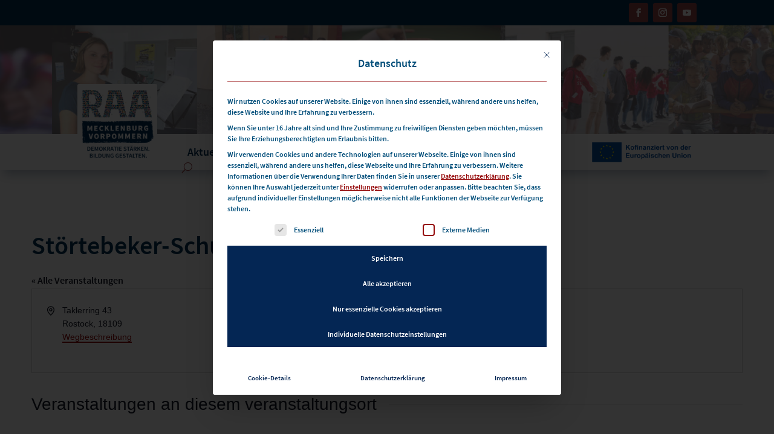

--- FILE ---
content_type: text/html; charset=UTF-8
request_url: https://www.raa-mv.de/veranstaltungsort/stoertebeker-schule-rostock/
body_size: 29255
content:
<!DOCTYPE html>
<html lang="de">
<head>
	<meta charset="UTF-8" />
<meta http-equiv="X-UA-Compatible" content="IE=edge">
	<link rel="pingback" href="https://www.raa-mv.de/xmlrpc.php" />

	<script type="text/javascript">
		document.documentElement.className = 'js';
	</script>
	
	<link rel='stylesheet' id='tribe-events-views-v2-bootstrap-datepicker-styles-css' href='https://www.raa-mv.de/wp-content/plugins/the-events-calendar/vendor/bootstrap-datepicker/css/bootstrap-datepicker.standalone.min.css?ver=6.15.13.1' type='text/css' media='all' />
<link rel='stylesheet' id='tec-variables-skeleton-css' href='https://www.raa-mv.de/wp-content/plugins/event-tickets/common/build/css/variables-skeleton.css?ver=6.10.1' type='text/css' media='all' />
<link rel='stylesheet' id='tribe-common-skeleton-style-css' href='https://www.raa-mv.de/wp-content/plugins/event-tickets/common/build/css/common-skeleton.css?ver=6.10.1' type='text/css' media='all' />
<link rel='stylesheet' id='tribe-tooltipster-css-css' href='https://www.raa-mv.de/wp-content/plugins/event-tickets/common/vendor/tooltipster/tooltipster.bundle.min.css?ver=6.10.1' type='text/css' media='all' />
<link rel='stylesheet' id='tribe-events-views-v2-skeleton-css' href='https://www.raa-mv.de/wp-content/plugins/the-events-calendar/build/css/views-skeleton.css?ver=6.15.13.1' type='text/css' media='all' />
<link rel='stylesheet' id='tec-variables-full-css' href='https://www.raa-mv.de/wp-content/plugins/event-tickets/common/build/css/variables-full.css?ver=6.10.1' type='text/css' media='all' />
<link rel='stylesheet' id='tribe-common-full-style-css' href='https://www.raa-mv.de/wp-content/plugins/event-tickets/common/build/css/common-full.css?ver=6.10.1' type='text/css' media='all' />
<link rel='stylesheet' id='tribe-events-views-v2-full-css' href='https://www.raa-mv.de/wp-content/plugins/the-events-calendar/build/css/views-full.css?ver=6.15.13.1' type='text/css' media='all' />
<link rel='stylesheet' id='tribe-events-views-v2-print-css' href='https://www.raa-mv.de/wp-content/plugins/the-events-calendar/build/css/views-print.css?ver=6.15.13.1' type='text/css' media='print' />
<link rel='stylesheet' id='tribe-events-pro-views-v2-print-css' href='https://www.raa-mv.de/wp-content/plugins/events-calendar-pro/build/css/views-print.css?ver=7.7.11' type='text/css' media='print' />
<style id="et-divi-userfonts">@font-face { font-family: "Source Sans Pro RAA"; font-display: swap;  src: url("https://www.raa-mv.de/wp-content/uploads/et-fonts/source-sans-pro.regular.ttf") format("truetype"); }@font-face { font-family: "Source Sans Pro Headline RAA"; font-display: swap;  src: url("https://www.raa-mv.de/wp-content/uploads/et-fonts/source-sans-pro.semibold.ttf") format("truetype"); }</style><meta name='robots' content='index, follow, max-image-preview:large, max-snippet:-1, max-video-preview:-1' />

	<!-- This site is optimized with the Yoast SEO plugin v26.7 - https://yoast.com/wordpress/plugins/seo/ -->
	<title>Störtebeker-Schule Rostock &#187; RAA MV</title>
	<meta name="description" content="Der Beitrag Störtebeker-Schule Rostock wurde veröffentlicht von der RAA MV e.V." />
	<link rel="canonical" href="https://www.raa-mv.de/veranstaltungsort/stoertebeker-schule-rostock/" />
	<meta property="og:locale" content="de_DE" />
	<meta property="og:type" content="article" />
	<meta property="og:title" content="Störtebeker-Schule Rostock &#187; RAA MV" />
	<meta property="og:description" content="Der Beitrag Störtebeker-Schule Rostock wurde veröffentlicht von der RAA MV e.V." />
	<meta property="og:url" content="https://www.raa-mv.de/veranstaltungsort/stoertebeker-schule-rostock/" />
	<meta property="og:site_name" content="RAA MV" />
	<meta property="article:publisher" content="http://www.facebook.com/RAAimNorden" />
	<meta name="twitter:card" content="summary_large_image" />
	<!-- / Yoast SEO plugin. -->


<link rel='dns-prefetch' href='//www.raa-mv.de' />
<link rel="alternate" type="application/rss+xml" title="RAA MV &raquo; Feed" href="https://www.raa-mv.de/feed/" />
<link rel="alternate" type="application/rss+xml" title="RAA MV &raquo; Kommentar-Feed" href="https://www.raa-mv.de/comments/feed/" />
<link rel="alternate" type="text/calendar" title="RAA MV &raquo; iCal Feed" href="https://www.raa-mv.de/termine/?ical=1" />
<link rel="alternate" title="oEmbed (JSON)" type="application/json+oembed" href="https://www.raa-mv.de/wp-json/oembed/1.0/embed?url=https%3A%2F%2Fwww.raa-mv.de%2Fveranstaltungsort%2Fstoertebeker-schule-rostock%2F" />
<link rel="alternate" title="oEmbed (XML)" type="text/xml+oembed" href="https://www.raa-mv.de/wp-json/oembed/1.0/embed?url=https%3A%2F%2Fwww.raa-mv.de%2Fveranstaltungsort%2Fstoertebeker-schule-rostock%2F&#038;format=xml" />
<meta content="RAA-Divi-Child v.1.0.0" name="generator"/><link rel='stylesheet' id='tribe-events-virtual-skeleton-css' href='https://www.raa-mv.de/wp-content/plugins/events-calendar-pro/build/css/events-virtual-skeleton.css?ver=7.7.11' type='text/css' media='all' />
<link rel='stylesheet' id='tribe-events-virtual-full-css' href='https://www.raa-mv.de/wp-content/plugins/events-calendar-pro/build/css/events-virtual-full.css?ver=7.7.11' type='text/css' media='all' />
<link rel='stylesheet' id='tec-events-pro-single-css' href='https://www.raa-mv.de/wp-content/plugins/events-calendar-pro/build/css/events-single.css?ver=7.7.11' type='text/css' media='all' />
<link rel='stylesheet' id='tribe-events-pro-mini-calendar-block-styles-css' href='https://www.raa-mv.de/wp-content/plugins/events-calendar-pro/build/css/tribe-events-pro-mini-calendar-block.css?ver=7.7.11' type='text/css' media='all' />
<link rel='stylesheet' id='wp-block-library-css' href='https://www.raa-mv.de/wp-includes/css/dist/block-library/style.min.css?ver=6.9' type='text/css' media='all' />
<style id='global-styles-inline-css' type='text/css'>
:root{--wp--preset--aspect-ratio--square: 1;--wp--preset--aspect-ratio--4-3: 4/3;--wp--preset--aspect-ratio--3-4: 3/4;--wp--preset--aspect-ratio--3-2: 3/2;--wp--preset--aspect-ratio--2-3: 2/3;--wp--preset--aspect-ratio--16-9: 16/9;--wp--preset--aspect-ratio--9-16: 9/16;--wp--preset--color--black: #000000;--wp--preset--color--cyan-bluish-gray: #abb8c3;--wp--preset--color--white: #ffffff;--wp--preset--color--pale-pink: #f78da7;--wp--preset--color--vivid-red: #cf2e2e;--wp--preset--color--luminous-vivid-orange: #ff6900;--wp--preset--color--luminous-vivid-amber: #fcb900;--wp--preset--color--light-green-cyan: #7bdcb5;--wp--preset--color--vivid-green-cyan: #00d084;--wp--preset--color--pale-cyan-blue: #8ed1fc;--wp--preset--color--vivid-cyan-blue: #0693e3;--wp--preset--color--vivid-purple: #9b51e0;--wp--preset--gradient--vivid-cyan-blue-to-vivid-purple: linear-gradient(135deg,rgb(6,147,227) 0%,rgb(155,81,224) 100%);--wp--preset--gradient--light-green-cyan-to-vivid-green-cyan: linear-gradient(135deg,rgb(122,220,180) 0%,rgb(0,208,130) 100%);--wp--preset--gradient--luminous-vivid-amber-to-luminous-vivid-orange: linear-gradient(135deg,rgb(252,185,0) 0%,rgb(255,105,0) 100%);--wp--preset--gradient--luminous-vivid-orange-to-vivid-red: linear-gradient(135deg,rgb(255,105,0) 0%,rgb(207,46,46) 100%);--wp--preset--gradient--very-light-gray-to-cyan-bluish-gray: linear-gradient(135deg,rgb(238,238,238) 0%,rgb(169,184,195) 100%);--wp--preset--gradient--cool-to-warm-spectrum: linear-gradient(135deg,rgb(74,234,220) 0%,rgb(151,120,209) 20%,rgb(207,42,186) 40%,rgb(238,44,130) 60%,rgb(251,105,98) 80%,rgb(254,248,76) 100%);--wp--preset--gradient--blush-light-purple: linear-gradient(135deg,rgb(255,206,236) 0%,rgb(152,150,240) 100%);--wp--preset--gradient--blush-bordeaux: linear-gradient(135deg,rgb(254,205,165) 0%,rgb(254,45,45) 50%,rgb(107,0,62) 100%);--wp--preset--gradient--luminous-dusk: linear-gradient(135deg,rgb(255,203,112) 0%,rgb(199,81,192) 50%,rgb(65,88,208) 100%);--wp--preset--gradient--pale-ocean: linear-gradient(135deg,rgb(255,245,203) 0%,rgb(182,227,212) 50%,rgb(51,167,181) 100%);--wp--preset--gradient--electric-grass: linear-gradient(135deg,rgb(202,248,128) 0%,rgb(113,206,126) 100%);--wp--preset--gradient--midnight: linear-gradient(135deg,rgb(2,3,129) 0%,rgb(40,116,252) 100%);--wp--preset--font-size--small: 13px;--wp--preset--font-size--medium: 20px;--wp--preset--font-size--large: 36px;--wp--preset--font-size--x-large: 42px;--wp--preset--spacing--20: 0.44rem;--wp--preset--spacing--30: 0.67rem;--wp--preset--spacing--40: 1rem;--wp--preset--spacing--50: 1.5rem;--wp--preset--spacing--60: 2.25rem;--wp--preset--spacing--70: 3.38rem;--wp--preset--spacing--80: 5.06rem;--wp--preset--shadow--natural: 6px 6px 9px rgba(0, 0, 0, 0.2);--wp--preset--shadow--deep: 12px 12px 50px rgba(0, 0, 0, 0.4);--wp--preset--shadow--sharp: 6px 6px 0px rgba(0, 0, 0, 0.2);--wp--preset--shadow--outlined: 6px 6px 0px -3px rgb(255, 255, 255), 6px 6px rgb(0, 0, 0);--wp--preset--shadow--crisp: 6px 6px 0px rgb(0, 0, 0);}:root { --wp--style--global--content-size: 823px;--wp--style--global--wide-size: 1080px; }:where(body) { margin: 0; }.wp-site-blocks > .alignleft { float: left; margin-right: 2em; }.wp-site-blocks > .alignright { float: right; margin-left: 2em; }.wp-site-blocks > .aligncenter { justify-content: center; margin-left: auto; margin-right: auto; }:where(.is-layout-flex){gap: 0.5em;}:where(.is-layout-grid){gap: 0.5em;}.is-layout-flow > .alignleft{float: left;margin-inline-start: 0;margin-inline-end: 2em;}.is-layout-flow > .alignright{float: right;margin-inline-start: 2em;margin-inline-end: 0;}.is-layout-flow > .aligncenter{margin-left: auto !important;margin-right: auto !important;}.is-layout-constrained > .alignleft{float: left;margin-inline-start: 0;margin-inline-end: 2em;}.is-layout-constrained > .alignright{float: right;margin-inline-start: 2em;margin-inline-end: 0;}.is-layout-constrained > .aligncenter{margin-left: auto !important;margin-right: auto !important;}.is-layout-constrained > :where(:not(.alignleft):not(.alignright):not(.alignfull)){max-width: var(--wp--style--global--content-size);margin-left: auto !important;margin-right: auto !important;}.is-layout-constrained > .alignwide{max-width: var(--wp--style--global--wide-size);}body .is-layout-flex{display: flex;}.is-layout-flex{flex-wrap: wrap;align-items: center;}.is-layout-flex > :is(*, div){margin: 0;}body .is-layout-grid{display: grid;}.is-layout-grid > :is(*, div){margin: 0;}body{padding-top: 0px;padding-right: 0px;padding-bottom: 0px;padding-left: 0px;}:root :where(.wp-element-button, .wp-block-button__link){background-color: #32373c;border-width: 0;color: #fff;font-family: inherit;font-size: inherit;font-style: inherit;font-weight: inherit;letter-spacing: inherit;line-height: inherit;padding-top: calc(0.667em + 2px);padding-right: calc(1.333em + 2px);padding-bottom: calc(0.667em + 2px);padding-left: calc(1.333em + 2px);text-decoration: none;text-transform: inherit;}.has-black-color{color: var(--wp--preset--color--black) !important;}.has-cyan-bluish-gray-color{color: var(--wp--preset--color--cyan-bluish-gray) !important;}.has-white-color{color: var(--wp--preset--color--white) !important;}.has-pale-pink-color{color: var(--wp--preset--color--pale-pink) !important;}.has-vivid-red-color{color: var(--wp--preset--color--vivid-red) !important;}.has-luminous-vivid-orange-color{color: var(--wp--preset--color--luminous-vivid-orange) !important;}.has-luminous-vivid-amber-color{color: var(--wp--preset--color--luminous-vivid-amber) !important;}.has-light-green-cyan-color{color: var(--wp--preset--color--light-green-cyan) !important;}.has-vivid-green-cyan-color{color: var(--wp--preset--color--vivid-green-cyan) !important;}.has-pale-cyan-blue-color{color: var(--wp--preset--color--pale-cyan-blue) !important;}.has-vivid-cyan-blue-color{color: var(--wp--preset--color--vivid-cyan-blue) !important;}.has-vivid-purple-color{color: var(--wp--preset--color--vivid-purple) !important;}.has-black-background-color{background-color: var(--wp--preset--color--black) !important;}.has-cyan-bluish-gray-background-color{background-color: var(--wp--preset--color--cyan-bluish-gray) !important;}.has-white-background-color{background-color: var(--wp--preset--color--white) !important;}.has-pale-pink-background-color{background-color: var(--wp--preset--color--pale-pink) !important;}.has-vivid-red-background-color{background-color: var(--wp--preset--color--vivid-red) !important;}.has-luminous-vivid-orange-background-color{background-color: var(--wp--preset--color--luminous-vivid-orange) !important;}.has-luminous-vivid-amber-background-color{background-color: var(--wp--preset--color--luminous-vivid-amber) !important;}.has-light-green-cyan-background-color{background-color: var(--wp--preset--color--light-green-cyan) !important;}.has-vivid-green-cyan-background-color{background-color: var(--wp--preset--color--vivid-green-cyan) !important;}.has-pale-cyan-blue-background-color{background-color: var(--wp--preset--color--pale-cyan-blue) !important;}.has-vivid-cyan-blue-background-color{background-color: var(--wp--preset--color--vivid-cyan-blue) !important;}.has-vivid-purple-background-color{background-color: var(--wp--preset--color--vivid-purple) !important;}.has-black-border-color{border-color: var(--wp--preset--color--black) !important;}.has-cyan-bluish-gray-border-color{border-color: var(--wp--preset--color--cyan-bluish-gray) !important;}.has-white-border-color{border-color: var(--wp--preset--color--white) !important;}.has-pale-pink-border-color{border-color: var(--wp--preset--color--pale-pink) !important;}.has-vivid-red-border-color{border-color: var(--wp--preset--color--vivid-red) !important;}.has-luminous-vivid-orange-border-color{border-color: var(--wp--preset--color--luminous-vivid-orange) !important;}.has-luminous-vivid-amber-border-color{border-color: var(--wp--preset--color--luminous-vivid-amber) !important;}.has-light-green-cyan-border-color{border-color: var(--wp--preset--color--light-green-cyan) !important;}.has-vivid-green-cyan-border-color{border-color: var(--wp--preset--color--vivid-green-cyan) !important;}.has-pale-cyan-blue-border-color{border-color: var(--wp--preset--color--pale-cyan-blue) !important;}.has-vivid-cyan-blue-border-color{border-color: var(--wp--preset--color--vivid-cyan-blue) !important;}.has-vivid-purple-border-color{border-color: var(--wp--preset--color--vivid-purple) !important;}.has-vivid-cyan-blue-to-vivid-purple-gradient-background{background: var(--wp--preset--gradient--vivid-cyan-blue-to-vivid-purple) !important;}.has-light-green-cyan-to-vivid-green-cyan-gradient-background{background: var(--wp--preset--gradient--light-green-cyan-to-vivid-green-cyan) !important;}.has-luminous-vivid-amber-to-luminous-vivid-orange-gradient-background{background: var(--wp--preset--gradient--luminous-vivid-amber-to-luminous-vivid-orange) !important;}.has-luminous-vivid-orange-to-vivid-red-gradient-background{background: var(--wp--preset--gradient--luminous-vivid-orange-to-vivid-red) !important;}.has-very-light-gray-to-cyan-bluish-gray-gradient-background{background: var(--wp--preset--gradient--very-light-gray-to-cyan-bluish-gray) !important;}.has-cool-to-warm-spectrum-gradient-background{background: var(--wp--preset--gradient--cool-to-warm-spectrum) !important;}.has-blush-light-purple-gradient-background{background: var(--wp--preset--gradient--blush-light-purple) !important;}.has-blush-bordeaux-gradient-background{background: var(--wp--preset--gradient--blush-bordeaux) !important;}.has-luminous-dusk-gradient-background{background: var(--wp--preset--gradient--luminous-dusk) !important;}.has-pale-ocean-gradient-background{background: var(--wp--preset--gradient--pale-ocean) !important;}.has-electric-grass-gradient-background{background: var(--wp--preset--gradient--electric-grass) !important;}.has-midnight-gradient-background{background: var(--wp--preset--gradient--midnight) !important;}.has-small-font-size{font-size: var(--wp--preset--font-size--small) !important;}.has-medium-font-size{font-size: var(--wp--preset--font-size--medium) !important;}.has-large-font-size{font-size: var(--wp--preset--font-size--large) !important;}.has-x-large-font-size{font-size: var(--wp--preset--font-size--x-large) !important;}
/*# sourceURL=global-styles-inline-css */
</style>

<link data-minify="1" rel='stylesheet' id='categories-images-styles-css' href='https://www.raa-mv.de/wp-content/cache/min/1/wp-content/plugins/categories-images/assets/css/zci-styles.css?ver=1768412207' type='text/css' media='all' />
<link data-minify="1" rel='stylesheet' id='cleverreach_style-css' href='https://www.raa-mv.de/wp-content/cache/min/1/wp-content/plugins/cleverreach/resources/css/frontend.css?ver=1768412207' type='text/css' media='all' />
<link data-minify="1" rel='stylesheet' id='wpdm-fonticon-css' href='https://www.raa-mv.de/wp-content/cache/min/1/wp-content/plugins/download-manager/assets/wpdm-iconfont/css/wpdm-icons.css?ver=1768412207' type='text/css' media='all' />
<link rel='stylesheet' id='wpdm-front-css' href='https://www.raa-mv.de/wp-content/plugins/download-manager/assets/css/front.min.css?ver=6.9' type='text/css' media='all' />
<link data-minify="1" rel='stylesheet' id='hurraki_tooltip_style-css' href='https://www.raa-mv.de/wp-content/cache/min/1/wp-content/plugins/hurrakify/lib/tooltipster/css/tooltipster.css?ver=1768412207' type='text/css' media='all' />
<link rel='stylesheet' id='divi-breadcrumbs-styles-css' href='https://www.raa-mv.de/wp-content/plugins/breadcrumbs-divi-module/styles/style.min.css?ver=1.2.4' type='text/css' media='all' />
<link data-minify="1" rel='stylesheet' id='divi-event-calendar-module-styles-css' href='https://www.raa-mv.de/wp-content/cache/min/1/wp-content/plugins/divi-event-calendar-module/styles/style.min.css?ver=1768412207' type='text/css' media='all' />
<link data-minify="1" rel='stylesheet' id='borlabs-cookie-custom-css' href='https://www.raa-mv.de/wp-content/cache/min/1/wp-content/cache/borlabs-cookie/1/borlabs-cookie-1-de.css?ver=1768412207' type='text/css' media='all' />
<link data-minify="1" rel='stylesheet' id='dp-divi-filtergrid-bundle-style-css' href='https://www.raa-mv.de/wp-content/cache/min/1/wp-content/plugins/dp-divi-filtergrid/styles/bundle.css?ver=1768412207' type='text/css' media='all' />
<link data-minify="1" rel='stylesheet' id='divi-style-parent-css' href='https://www.raa-mv.de/wp-content/cache/min/1/wp-content/themes/Divi/style-static.min.css?ver=1768412207' type='text/css' media='all' />
<link data-minify="1" rel='stylesheet' id='divi-style-css' href='https://www.raa-mv.de/wp-content/cache/min/1/wp-content/themes/RAA-Divi-Child/style.css?ver=1768412207' type='text/css' media='all' />
<link data-minify="1" rel='stylesheet' id='child-style-css' href='https://www.raa-mv.de/wp-content/cache/min/1/wp-content/themes/RAA-Divi-Child/style.css?ver=1768412207' type='text/css' media='all' />
<script type="text/javascript" src="https://www.raa-mv.de/wp-includes/js/jquery/jquery.min.js?ver=3.7.1" id="jquery-core-js"></script>
<script type="text/javascript" src="https://www.raa-mv.de/wp-includes/js/jquery/jquery-migrate.min.js?ver=3.4.1" id="jquery-migrate-js"></script>
<script type="text/javascript" src="https://www.raa-mv.de/wp-content/plugins/event-tickets/common/build/js/tribe-common.js?ver=9c44e11f3503a33e9540" id="tribe-common-js"></script>
<script type="text/javascript" src="https://www.raa-mv.de/wp-content/plugins/the-events-calendar/build/js/views/breakpoints.js?ver=4208de2df2852e0b91ec" id="tribe-events-views-v2-breakpoints-js"></script>
<script type="text/javascript" src="https://www.raa-mv.de/wp-content/plugins/download-manager/assets/js/wpdm.min.js?ver=6.9" id="wpdm-frontend-js-js"></script>
<script type="text/javascript" id="wpdm-frontjs-js-extra">
/* <![CDATA[ */
var wpdm_url = {"home":"https://www.raa-mv.de/","site":"https://www.raa-mv.de/","ajax":"https://www.raa-mv.de/wp-admin/admin-ajax.php"};
var wpdm_js = {"spinner":"\u003Ci class=\"wpdm-icon wpdm-sun wpdm-spin\"\u003E\u003C/i\u003E","client_id":"b90342c7730e267720c0ad84fadd17ec"};
var wpdm_strings = {"pass_var":"Password Verified!","pass_var_q":"Bitte klicke auf den folgenden Button, um den Download zu starten.","start_dl":"Download starten"};
//# sourceURL=wpdm-frontjs-js-extra
/* ]]> */
</script>
<script type="text/javascript" src="https://www.raa-mv.de/wp-content/plugins/download-manager/assets/js/front.min.js?ver=3.3.44" id="wpdm-frontjs-js"></script>
<script data-no-optimize="1" data-no-minify="1" data-cfasync="false" nowprocket type="text/javascript" src="https://www.raa-mv.de/wp-content/cache/borlabs-cookie/1/borlabs-cookie-config-de.json.js?ver=3.3.23-43" id="borlabs-cookie-config-js"></script>
<link rel="https://api.w.org/" href="https://www.raa-mv.de/wp-json/" /><link rel="alternate" title="JSON" type="application/json" href="https://www.raa-mv.de/wp-json/wp/v2/tribe_venue/18409" /><link rel="EditURI" type="application/rsd+xml" title="RSD" href="https://www.raa-mv.de/xmlrpc.php?rsd" />
<meta name="generator" content="WordPress 6.9" />
<link rel='shortlink' href='https://www.raa-mv.de/?p=18409' />
<script>var hurraki_tooltip = {};hurraki_tooltip.hurraki_tooltip_wiki_api='https://hurraki.de/w/api.php?action=parse&format=json&prop=text&section=0&noimages&disablepp&page=';</script><meta name="et-api-version" content="v1"><meta name="et-api-origin" content="https://www.raa-mv.de"><link rel="https://theeventscalendar.com/" href="https://www.raa-mv.de/wp-json/tribe/tickets/v1/" /><meta name="tec-api-version" content="v1"><meta name="tec-api-origin" content="https://www.raa-mv.de"><link rel="alternate" href="https://www.raa-mv.de/wp-json/tribe/events/v1/events/?venue=18409" />			<style type="text/css" id="tribe_ext_fix_et_sidebar_style">
				/* Fixing the cell padding of the mini calendar grid */
				#main-content .tribe_mini_calendar_widget th,
				#main-content .tribe_mini_calendar_widget td {
					padding: 2px 0;
				}

				/* Increasing the width of the day / date box in the list to keep day name in one line */
				.et_pb_widget.tribe_mini_calendar_widget .list-date, /* Mini calendar widget */
				.et_pb_widget.tribe-events-adv-list-widget .list-date /* Advanced list widget */
				{
					width: 22%;
					max-width: 45px;
				}

				/* Adjusting the width of the event info box in the list to keep day name in one line */
				.et_pb_widget.tribe_mini_calendar_widget .list-info, /* Mini calendar widget */
				.et_pb_widget.tribe-events-adv-list-widget .list-info /* Advanced list widget */
				{
					width: 73%;
				}

				/* Setting today's date to white to make it visible (only effective if today has an event) */
				.et_pb_widget_area .et_pb_widget .tribe-events-present a {
					color: #fff;
				}

				/* Adjusting the margin and padding of event title in list */
				#main-content .tribe-mini-calendar-event .list-info h2,
				#main-footer .tribe-mini-calendar-event .list-info h2 {
					padding-bottom: 0;
					margin-bottom: 5px;
				}

				/* Adjusting the padding of the day name in the list */
				.et_pb_widget.tribe_mini_calendar_widget .list-dayname {
					padding-top: 0;
					padding-bottom: 0;
				}

				/* Adjusting the line-height of event duration */
				#main-content .et_pb_widget.tribe_mini_calendar_widget .tribe-events-duration,
				#main-footer .et_pb_widget.tribe_mini_calendar_widget .tribe-events-duration {
					line-height: 1.2;
				}

				/* Fixing datepicker z-index on shortcode page */
				.et_fixed_nav .datepicker-orient-top {
					z-index: 99999 !important;
				}
			</style>
			<meta name="viewport" content="width=device-width, initial-scale=1.0, maximum-scale=1.0, user-scalable=0" /><style type="text/css" id="custom-background-css">
body.custom-background { background-color: #ffffff; }
</style>
	<link rel="icon" href="https://www.raa-mv.de/wp-content/uploads/2022/10/cropped-RAA_Logo_web_512x512-32x32.png" sizes="32x32" />
<link rel="icon" href="https://www.raa-mv.de/wp-content/uploads/2022/10/cropped-RAA_Logo_web_512x512-192x192.png" sizes="192x192" />
<link rel="apple-touch-icon" href="https://www.raa-mv.de/wp-content/uploads/2022/10/cropped-RAA_Logo_web_512x512-180x180.png" />
<meta name="msapplication-TileImage" content="https://www.raa-mv.de/wp-content/uploads/2022/10/cropped-RAA_Logo_web_512x512-270x270.png" />
<style id="et-divi-customizer-global-cached-inline-styles">body,.et_pb_column_1_2 .et_quote_content blockquote cite,.et_pb_column_1_2 .et_link_content a.et_link_main_url,.et_pb_column_1_3 .et_quote_content blockquote cite,.et_pb_column_3_8 .et_quote_content blockquote cite,.et_pb_column_1_4 .et_quote_content blockquote cite,.et_pb_blog_grid .et_quote_content blockquote cite,.et_pb_column_1_3 .et_link_content a.et_link_main_url,.et_pb_column_3_8 .et_link_content a.et_link_main_url,.et_pb_column_1_4 .et_link_content a.et_link_main_url,.et_pb_blog_grid .et_link_content a.et_link_main_url,body .et_pb_bg_layout_light .et_pb_post p,body .et_pb_bg_layout_dark .et_pb_post p{font-size:16px}.et_pb_slide_content,.et_pb_best_value{font-size:18px}body{color:#003056}h1,h2,h3,h4,h5,h6{color:#003056}#et_search_icon:hover,.mobile_menu_bar:before,.mobile_menu_bar:after,.et_toggle_slide_menu:after,.et-social-icon a:hover,.et_pb_sum,.et_pb_pricing li a,.et_pb_pricing_table_button,.et_overlay:before,.entry-summary p.price ins,.et_pb_member_social_links a:hover,.et_pb_widget li a:hover,.et_pb_filterable_portfolio .et_pb_portfolio_filters li a.active,.et_pb_filterable_portfolio .et_pb_portofolio_pagination ul li a.active,.et_pb_gallery .et_pb_gallery_pagination ul li a.active,.wp-pagenavi span.current,.wp-pagenavi a:hover,.nav-single a,.tagged_as a,.posted_in a{color:#95090a}.et_pb_contact_submit,.et_password_protected_form .et_submit_button,.et_pb_bg_layout_light .et_pb_newsletter_button,.comment-reply-link,.form-submit .et_pb_button,.et_pb_bg_layout_light .et_pb_promo_button,.et_pb_bg_layout_light .et_pb_more_button,.et_pb_contact p input[type="checkbox"]:checked+label i:before,.et_pb_bg_layout_light.et_pb_module.et_pb_button{color:#95090a}.footer-widget h4{color:#95090a}.et-search-form,.nav li ul,.et_mobile_menu,.footer-widget li:before,.et_pb_pricing li:before,blockquote{border-color:#95090a}.et_pb_counter_amount,.et_pb_featured_table .et_pb_pricing_heading,.et_quote_content,.et_link_content,.et_audio_content,.et_pb_post_slider.et_pb_bg_layout_dark,.et_slide_in_menu_container,.et_pb_contact p input[type="radio"]:checked+label i:before{background-color:#95090a}.container,.et_pb_row,.et_pb_slider .et_pb_container,.et_pb_fullwidth_section .et_pb_title_container,.et_pb_fullwidth_section .et_pb_title_featured_container,.et_pb_fullwidth_header:not(.et_pb_fullscreen) .et_pb_fullwidth_header_container{max-width:1920px}.et_boxed_layout #page-container,.et_boxed_layout.et_non_fixed_nav.et_transparent_nav #page-container #top-header,.et_boxed_layout.et_non_fixed_nav.et_transparent_nav #page-container #main-header,.et_fixed_nav.et_boxed_layout #page-container #top-header,.et_fixed_nav.et_boxed_layout #page-container #main-header,.et_boxed_layout #page-container .container,.et_boxed_layout #page-container .et_pb_row{max-width:2080px}a{color:#984447}.nav li ul{border-color:#042654}.et_secondary_nav_enabled #page-container #top-header{background-color:#042654!important}#et-secondary-nav li ul{background-color:#042654}#et-secondary-nav li ul{background-color:#ffffff}#et-secondary-nav li ul a{color:#042654}#top-menu li.current-menu-ancestor>a,#top-menu li.current-menu-item>a,#top-menu li.current_page_item>a{color:#042654}#main-footer{background-color:#042654}#main-footer .footer-widget h4,#main-footer .widget_block h1,#main-footer .widget_block h2,#main-footer .widget_block h3,#main-footer .widget_block h4,#main-footer .widget_block h5,#main-footer .widget_block h6{color:#ffffff}.footer-widget li:before{border-color:#a3081a}#footer-widgets .footer-widget li:before{top:10.6px}body .et_pb_button{border-color:#003056}body.et_pb_button_helper_class .et_pb_button,body.et_pb_button_helper_class .et_pb_module.et_pb_button{color:#003056}body .et_pb_button:after{font-size:32px;color:#042654}body .et_pb_bg_layout_light.et_pb_button:hover,body .et_pb_bg_layout_light .et_pb_button:hover,body .et_pb_button:hover{color:#984447!important;background-color:#ffffff;border-color:#984447!important}h1,h2,h3,h4,h5,h6,.et_quote_content blockquote p,.et_pb_slide_description .et_pb_slide_title{font-weight:bold;font-style:normal;text-transform:none;text-decoration:none;line-height:1.4em}@media only screen and (min-width:981px){.et_fixed_nav #page-container .et-fixed-header#top-header{background-color:#ffffff!important}.et_fixed_nav #page-container .et-fixed-header#top-header #et-secondary-nav li ul{background-color:#ffffff}.et-fixed-header #top-menu a,.et-fixed-header #et_search_icon:before,.et-fixed-header #et_top_search .et-search-form input,.et-fixed-header .et_search_form_container input,.et-fixed-header .et_close_search_field:after,.et-fixed-header #et-top-navigation .et-cart-info{color:rgba(4,38,84,0.6)!important}.et-fixed-header .et_search_form_container input::-moz-placeholder{color:rgba(4,38,84,0.6)!important}.et-fixed-header .et_search_form_container input::-webkit-input-placeholder{color:rgba(4,38,84,0.6)!important}.et-fixed-header .et_search_form_container input:-ms-input-placeholder{color:rgba(4,38,84,0.6)!important}.et-fixed-header #top-menu li.current-menu-ancestor>a,.et-fixed-header #top-menu li.current-menu-item>a,.et-fixed-header #top-menu li.current_page_item>a{color:#042654!important}}@media only screen and (min-width:2400px){.et_pb_row{padding:48px 0}.et_pb_section{padding:96px 0}.single.et_pb_pagebuilder_layout.et_full_width_page .et_post_meta_wrapper{padding-top:144px}.et_pb_fullwidth_section{padding:0}}	h1,h2,h3,h4,h5,h6{font-family:'Source Sans Pro RAA',Helvetica,Arial,Lucida,sans-serif}body,input,textarea,select{font-family:'Source Sans Pro Headline RAA',Helvetica,Arial,Lucida,sans-serif}#sidebar{display:none}.et_pb_scroll_top.et-pb-icon{background:#984447}.jobs-modal.open{z-index:0}.tribe-common .event-tickets .tribe-tickets__rsvp-wrapper{color:#A3081A!important;border:0px!important;border-radius:var(--tec-border-radius-default);margin-top:var(--tec-spacer-6);max-width:1080px!important;overflow:hidden;position:relative;transition:all .3s ease;width:100%}.event-tickets .tribe-tickets__rsvp-ar-form-title .tribe-common-h5{color:#A3081A!important}.tribe-tickets__rsvp-ar-sidebar-wrapper.tribe-common-g-col{display:none}.tribe-tickets__rsvp-ar-form-wrapper.tribe-common-g-col{width:100%}.type-tribe_events.tribe-events-category-raaintern{display:none}body.logged-in .type-tribe_events.tribe-events-category-raaintern{display:inline}.type-tribe_events.tribe-events-category-raaintern{display:none}body.logged-in .type-tribe_events.tribe-events-category-raaintern{display:inline}.event-tickets .tribe-tickets__rsvp-actions-success-going-text{margin-left:var(--tec-spacer-1);text-transform:none!important}@media (max-width:980px){.et_non_fixed_nav.et_transparent_nav #main-header,.et_non_fixed_nav.et_transparent_nav #top-header,.et_fixed_nav #main-header,.et_fixed_nav #top-header{position:fixed}}.et_mobile_menu{overflow:scroll!important;max-height:83vh}</style><meta name="generator" content="WordPress Download Manager 3.3.44" />
                <style>
        /* WPDM Link Template Styles */        </style>
                <style>

            :root {
                --color-primary: #003056;
                --color-primary-rgb: 0, 48, 86;
                --color-primary-hover: #984447;
                --color-primary-active: #984447;
                --clr-sec: #984447;
                --clr-sec-rgb: 152, 68, 71;
                --clr-sec-hover: #003056;
                --clr-sec-active: #003056;
                --color-secondary: #984447;
                --color-secondary-rgb: 152, 68, 71;
                --color-secondary-hover: #003056;
                --color-secondary-active: #003056;
                --color-success: #018e11;
                --color-success-rgb: 1, 142, 17;
                --color-success-hover: #0aad01;
                --color-success-active: #0c8c01;
                --color-info: #003056;
                --color-info-rgb: 0, 48, 86;
                --color-info-hover: #984447;
                --color-info-active: #984447;
                --color-warning: #FFB236;
                --color-warning-rgb: 255, 178, 54;
                --color-warning-hover: #FFB236;
                --color-warning-active: #FFB236;
                --color-danger: #ff5062;
                --color-danger-rgb: 255, 80, 98;
                --color-danger-hover: #ff5062;
                --color-danger-active: #ff5062;
                --color-green: #30b570;
                --color-blue: #0073ff;
                --color-purple: #8557D3;
                --color-red: #ff5062;
                --color-muted: rgba(69, 89, 122, 0.6);
                --wpdm-font: "-apple-system", -apple-system, BlinkMacSystemFont, "Segoe UI", Roboto, Helvetica, Arial, sans-serif, "Apple Color Emoji", "Segoe UI Emoji", "Segoe UI Symbol";
            }

            .wpdm-download-link.btn.btn-primary {
                border-radius: 4px;
            }


        </style>
        <noscript><style id="rocket-lazyload-nojs-css">.rll-youtube-player, [data-lazy-src]{display:none !important;}</style></noscript></head>
<body class="wp-singular tribe_venue-template-default single single-tribe_venue postid-18409 custom-background wp-theme-Divi wp-child-theme-RAA-Divi-Child et-tb-has-template et-tb-has-header et-tb-has-footer tribe-no-js tec-no-tickets-on-recurring tec-no-rsvp-on-recurring et_button_no_icon et_pb_button_helper_class et_cover_background et_pb_gutter osx et_pb_gutters3 et_smooth_scroll et_right_sidebar et_divi_theme et-db tribe-theme-Divi">
	<div id="page-container">
<div id="et-boc" class="et-boc">
			
		<header class="et-l et-l--header">
			<div class="et_builder_inner_content et_pb_gutters3">
		<div class="et_pb_with_border et_pb_section et_pb_section_0_tb_header et_pb_sticky_module et_pb_with_background et_section_regular" >
				
				
				
				
				
				
				<div class="et_pb_row et_pb_row_0_tb_header">
				<div class="et_pb_column et_pb_column_4_4 et_pb_column_0_tb_header  et_pb_css_mix_blend_mode_passthrough et-last-child">
				
				
				
				
				<ul class="et_pb_module et_pb_social_media_follow et_pb_social_media_follow_0_tb_header clearfix  et_pb_text_align_right et_pb_bg_layout_dark">
				
				
				
				
				<li
            class='et_pb_with_border et_pb_social_media_follow_network_0_tb_header et_pb_social_icon et_pb_social_network_link  et-social-facebook'><a
              href='http://www.facebook.com/RAAimNorden'
              class='icon et_pb_with_border'
              title='Folge auf Facebook'
               target="_blank"><span
                class='et_pb_social_media_follow_network_name'
                aria-hidden='true'
                >Folgen</span></a></li><li
            class='et_pb_with_border et_pb_social_media_follow_network_1_tb_header et_pb_social_icon et_pb_social_network_link  et-social-instagram'><a
              href='https://www.instagram.com/raa.mecklenburgvorpommern/'
              class='icon et_pb_with_border'
              title='Folge auf Instagram'
               target="_blank"><span
                class='et_pb_social_media_follow_network_name'
                aria-hidden='true'
                >Folgen</span></a></li><li
            class='et_pb_with_border et_pb_social_media_follow_network_2_tb_header et_pb_social_icon et_pb_social_network_link  et-social-youtube'><a
              href='https://www.youtube.com/channel/UCcEeYowbIVCppzCD_MyyFxA'
              class='icon et_pb_with_border'
              title='Folge auf Youtube'
               target="_blank"><span
                class='et_pb_social_media_follow_network_name'
                aria-hidden='true'
                >Folgen</span></a></li>
			</ul>
			</div>
				
				
				
				
			</div>
				
				
			</div><div class="et_pb_section et_pb_section_1_tb_header et_section_regular" >
				
				
				
				
				
				
				<div class="et_pb_row et_pb_row_1_tb_header et_pb_equal_columns et_pb_gutters1">
				<div class="et_pb_column et_pb_column_4_4 et_pb_column_1_tb_header  et_pb_css_mix_blend_mode_passthrough et-last-child">
				
				
				
				
				<div class="et_pb_module et_pb_slider et_pb_slider_0_tb_header et_pb_slider_fullwidth_off et_pb_slider_no_arrows et_pb_slider_no_pagination et_slider_auto et_slider_speed_7000 et_slider_auto_ignore_hover">
				<div class="et_pb_slides">
					<div class="et_pb_slide et_pb_slide_0_tb_header et_pb_bg_layout_dark et_pb_media_alignment_center et_pb_slider_with_overlay et-pb-active-slide" data-slide-id="et_pb_slide_0_tb_header">
				
				<div class="et_pb_slide_overlay_container"></div>
				<div class="et_pb_container clearfix">
					<div class="et_pb_slider_container_inner">
						
						<div class="et_pb_slide_description">
							<div class="et_pb_slide_content et-hide-mobile"><p>Schule gestalten</p></div>
							
						</div>
					</div>
				</div>
				
				
				
			</div>
			<div class="et_pb_slide et_pb_slide_1_tb_header et_pb_bg_layout_dark et_pb_media_alignment_center et_pb_slider_with_overlay" data-slide-id="et_pb_slide_1_tb_header">
				
				<div class="et_pb_slide_overlay_container"></div>
				<div class="et_pb_container clearfix">
					<div class="et_pb_slider_container_inner">
						
						<div class="et_pb_slide_description">
							<div class="et_pb_slide_content et-hide-mobile"><p>Menschen stärken</p></div>
							
						</div>
					</div>
				</div>
				
				
				
			</div>
			<div class="et_pb_slide et_pb_slide_2_tb_header et_pb_bg_layout_dark et_pb_media_alignment_center et_pb_slider_with_overlay" data-slide-id="et_pb_slide_2_tb_header">
				
				<div class="et_pb_slide_overlay_container"></div>
				<div class="et_pb_container clearfix">
					<div class="et_pb_slider_container_inner">
						
						<div class="et_pb_slide_description">
							<div class="et_pb_slide_content et-hide-mobile"><p>Kooperationen stiften</p></div>
							
						</div>
					</div>
				</div>
				
				
				
			</div>
			
				</div>
				
			</div>
			
			</div>
				
				
				
				
			</div>
				
				
			</div><div class="et_pb_section et_pb_section_2_tb_header et_pb_sticky_module et_pb_with_background et_section_regular et_pb_section--with-menu" >
				
				
				
				
				
				
				<div class="et_pb_row et_pb_row_2_tb_header et_pb_equal_columns et_pb_gutters2 et_pb_row--with-menu">
				<div class="et_pb_column et_pb_column_4_4 et_pb_column_2_tb_header  et_pb_css_mix_blend_mode_passthrough et-last-child et_pb_column--with-menu">
				
				
				
				
				<div class="et_pb_module et_pb_code et_pb_code_0_tb_header">
				
				
				
				
				<div class="et_pb_code_inner"><script>
(function($) {
       
function setup_collapsible_submenus() {
     
var FirstLevel = $('.et_mobile_menu .first-level > a');
   
FirstLevel.off('click').click(function() {
$(this).attr('href', '#');  
$(this).parent().children().children().toggleClass('reveal-items');
$(this).toggleClass('icon-switch');
});
   
 
}
       
$(window).load(function() {
setTimeout(function() {
setup_collapsible_submenus();
}, 700);
});
  
})(jQuery);
</script></div>
			</div><div class="et_pb_with_border et_pb_module et_pb_menu et_pb_menu_0_tb_header et_pb_bg_layout_light  et_pb_text_align_justified et_pb_text_align_right-tablet et_dropdown_animation_fade et_pb_menu--with-logo et_pb_menu--style-left_aligned">
					
					
					
					
					<div class="et_pb_menu_inner_container clearfix">
						<div class="et_pb_menu__logo-wrap">
			  <div class="et_pb_menu__logo">
				<a href="https://www.raa-mv.de/" ><img fetchpriority="high" decoding="async" width="300" height="300" src="data:image/svg+xml,%3Csvg%20xmlns='http://www.w3.org/2000/svg'%20viewBox='0%200%20300%20300'%3E%3C/svg%3E" alt="" data-lazy-srcset="https://www.raa-mv.de/wp-content/uploads/2022/10/RAA_Logo_claim_web_square.png 300w, https://www.raa-mv.de/wp-content/uploads/2022/10/RAA_Logo_claim_web_square-150x150.png 150w, https://www.raa-mv.de/wp-content/uploads/2022/10/RAA_Logo_claim_web_square-60x60.png 60w" data-lazy-sizes="(max-width: 300px) 100vw, 300px" class="wp-image-11619" data-lazy-src="https://www.raa-mv.de/wp-content/uploads/2022/10/RAA_Logo_claim_web_square.png" /><noscript><img fetchpriority="high" decoding="async" width="300" height="300" src="https://www.raa-mv.de/wp-content/uploads/2022/10/RAA_Logo_claim_web_square.png" alt="" srcset="https://www.raa-mv.de/wp-content/uploads/2022/10/RAA_Logo_claim_web_square.png 300w, https://www.raa-mv.de/wp-content/uploads/2022/10/RAA_Logo_claim_web_square-150x150.png 150w, https://www.raa-mv.de/wp-content/uploads/2022/10/RAA_Logo_claim_web_square-60x60.png 60w" sizes="(max-width: 300px) 100vw, 300px" class="wp-image-11619" /></noscript></a>
			  </div>
			</div>
						<div class="et_pb_menu__wrap">
							<div class="et_pb_menu__menu">
								<nav class="et-menu-nav"><ul id="menu-main" class="et-menu nav"><li class="first-level et_pb_menu_page_id-115 menu-item menu-item-type-post_type menu-item-object-page menu-item-has-children menu-item-5407"><a href="https://www.raa-mv.de/aktuelles/">Aktuelles</a>
<ul class="sub-menu">
	<li class="second-level et_pb_menu_page_id-41 menu-item menu-item-type-post_type menu-item-object-page menu-item-5416"><a href="https://www.raa-mv.de/aktuelles/nachrichten/">Nachrichten</a></li>
	<li class="second-level et_pb_menu_page_id-5577 menu-item menu-item-type-custom menu-item-object-custom current-menu-item current_page_item menu-item-5577"><a href="https://www.raa-mv.de/termine/">Veranstaltungen</a></li>
	<li class="second-level et_pb_menu_page_id-73 menu-item menu-item-type-post_type menu-item-object-page menu-item-5417"><a href="https://www.raa-mv.de/jobs/">Jobs</a></li>
</ul>
</li>
<li class="first-level et_pb_menu_page_id-45 menu-item menu-item-type-post_type menu-item-object-page menu-item-has-children menu-item-5411"><a href="https://www.raa-mv.de/ueber-uns/">Über uns</a>
<ul class="sub-menu">
	<li class="second-level et_pb_menu_page_id-47 menu-item menu-item-type-post_type menu-item-object-page menu-item-5457"><a href="https://www.raa-mv.de/ueber-uns/leitbild/">Leitbild</a></li>
	<li class="second-level et_pb_menu_page_id-2342 menu-item menu-item-type-post_type menu-item-object-page menu-item-5458"><a href="https://www.raa-mv.de/ueber-uns/standorte-und-ansprechpartner/">Standorte und Kontakt</a></li>
	<li class="second-level et_pb_menu_page_id-55 menu-item menu-item-type-post_type menu-item-object-page menu-item-5456"><a href="https://www.raa-mv.de/ueber-uns/kooperationen/">Kooperationen</a></li>
	<li class="second-level et_pb_menu_page_id-53 menu-item menu-item-type-post_type menu-item-object-page menu-item-5459"><a href="https://www.raa-mv.de/ueber-uns/transparenz/">Transparenz</a></li>
</ul>
</li>
<li class="et_pb_menu_page_id-69 menu-item menu-item-type-post_type menu-item-object-page menu-item-5408"><a href="https://www.raa-mv.de/projekte/">Projekte</a></li>
<li class="first-level et_pb_menu_page_id-2368 menu-item menu-item-type-post_type menu-item-object-page menu-item-has-children menu-item-5410"><a href="https://www.raa-mv.de/themen/">Themen</a>
<ul class="sub-menu">
	<li class="second-level et_pb_menu_page_id-2375 menu-item menu-item-type-post_type menu-item-object-page menu-item-5424"><a href="https://www.raa-mv.de/themen/schulentwicklung/">Schulentwicklung</a></li>
	<li class="second-level et_pb_menu_page_id-2377 menu-item menu-item-type-post_type menu-item-object-page menu-item-5423"><a href="https://www.raa-mv.de/themen/medienkompetenz/">Medienkompetenz</a></li>
	<li class="second-level et_pb_menu_page_id-2379 menu-item menu-item-type-post_type menu-item-object-page menu-item-5422"><a href="https://www.raa-mv.de/themen/diversitaet-interkulturelle-bildung/">Diversität und Interkulturelle Bildung</a></li>
	<li class="second-level et_pb_menu_page_id-2381 menu-item menu-item-type-post_type menu-item-object-page menu-item-5421"><a href="https://www.raa-mv.de/themen/demokratiebildung/">Demokratie-bildung</a></li>
</ul>
</li>
<li class="first-level et_pb_menu_page_id-71 menu-item menu-item-type-post_type menu-item-object-page menu-item-has-children menu-item-5409"><a href="https://www.raa-mv.de/service/">Service</a>
<ul class="sub-menu">
	<li class="et_pb_menu_page_id-27742 menu-item menu-item-type-post_type menu-item-object-page menu-item-28553"><a href="https://www.raa-mv.de/service/ausstellungen/">Ausstellungen</a></li>
	<li class="second-level et_pb_menu_page_id-75 menu-item menu-item-type-post_type menu-item-object-page menu-item-5420"><a href="https://www.raa-mv.de/service/publikationen/">Publikationen</a></li>
	<li class="second-level et_pb_menu_page_id-16333 menu-item menu-item-type-post_type menu-item-object-page menu-item-17708"><a href="https://www.raa-mv.de/raa-m-v-newsletter/">Newsletter</a></li>
	<li class="second-level et_pb_menu_page_id-77 menu-item menu-item-type-post_type menu-item-object-page menu-item-5419"><a href="https://www.raa-mv.de/service/presse/">Presse</a></li>
	<li class="second-level et_pb_menu_page_id-79 menu-item menu-item-type-post_type menu-item-object-page menu-item-5418"><a href="https://www.raa-mv.de/service/kontakt/">Kontakt</a></li>
</ul>
</li>
</ul></nav>
							</div>
							
							<button type="button" class="et_pb_menu__icon et_pb_menu__search-button"></button>
							<div class="et_mobile_nav_menu">
				<div class="mobile_nav closed">
					<span class="mobile_menu_bar"></span>
				</div>
			</div>
						</div>
						<div class="et_pb_menu__search-container et_pb_menu__search-container--disabled">
				<div class="et_pb_menu__search">
					<form role="search" method="get" class="et_pb_menu__search-form" action="https://www.raa-mv.de/">
						<input type="search" class="et_pb_menu__search-input" placeholder="Suche …" name="s" title="Suchen nach:" />
					</form>
					<button type="button" class="et_pb_menu__icon et_pb_menu__close-search-button"></button>
				</div>
			</div>
					</div>
				</div><div class="et_pb_with_border et_pb_module et_pb_image et_pb_image_0_tb_header">
				
				
				
				
				<span class="et_pb_image_wrap "><img width="4247" height="891" decoding="async" src="data:image/svg+xml,%3Csvg%20xmlns='http://www.w3.org/2000/svg'%20viewBox='0%200%204247%20891'%3E%3C/svg%3E" alt="Kofinanziert von der Europäischen Union" title="Kofinanziert von der Europäischen Union" class="wp-image-31318" data-lazy-src="https://www.raa-mv.de/wp-content/uploads/2025/11/DE_Kofinanziert_von_der_Europaeischen_Union_POS.svg" /><noscript><img width="4247" height="891" decoding="async" src="https://www.raa-mv.de/wp-content/uploads/2025/11/DE_Kofinanziert_von_der_Europaeischen_Union_POS.svg" alt="Kofinanziert von der Europäischen Union" title="Kofinanziert von der Europäischen Union" class="wp-image-31318" /></noscript></span>
			</div>
			</div>
				
				
				
				
			</div>
				
				
			</div>		</div>
	</header>
	<div id="et-main-area">
	<div
	 class="tribe-common tribe-events tribe-events-view tribe-events-view--venue tribe-events-view--list tribe-events-pro" 	data-js="tribe-events-view"
	data-view-rest-url="https://www.raa-mv.de/wp-json/tribe/views/v2/html"
	data-view-rest-method="GET"
	data-view-manage-url="1"
				data-view-breakpoint-pointer="4e32f4f0-7eb5-4982-888a-de143181fe4a"
	 role="main">
	<section class="tribe-common-l-container tribe-events-l-container">
		<div
	class="tribe-events-view-loader tribe-common-a11y-hidden"
	role="alert"
	aria-live="polite"
>
	<span class="tribe-events-view-loader__text tribe-common-a11y-visual-hide">
		0 Veranstaltungen gefunden.	</span>
	<div class="tribe-events-view-loader__dots tribe-common-c-loader">
		<svg
	 class="tribe-common-c-svgicon tribe-common-c-svgicon--dot tribe-common-c-loader__dot tribe-common-c-loader__dot--first" 	aria-hidden="true"
	viewBox="0 0 15 15"
	xmlns="http://www.w3.org/2000/svg"
>
	<circle cx="7.5" cy="7.5" r="7.5"/>
</svg>
		<svg
	 class="tribe-common-c-svgicon tribe-common-c-svgicon--dot tribe-common-c-loader__dot tribe-common-c-loader__dot--second" 	aria-hidden="true"
	viewBox="0 0 15 15"
	xmlns="http://www.w3.org/2000/svg"
>
	<circle cx="7.5" cy="7.5" r="7.5"/>
</svg>
		<svg
	 class="tribe-common-c-svgicon tribe-common-c-svgicon--dot tribe-common-c-loader__dot tribe-common-c-loader__dot--third" 	aria-hidden="true"
	viewBox="0 0 15 15"
	xmlns="http://www.w3.org/2000/svg"
>
	<circle cx="7.5" cy="7.5" r="7.5"/>
</svg>
	</div>
</div>

		
		<script data-js="tribe-events-view-data" type="application/json">
	{"slug":"venue","prev_url":"","next_url":"","view_class":"Tribe\\Events\\Pro\\Views\\V2\\Views\\Venue_View","view_slug":"venue","view_label":"Veranstaltungsort","lookup_folders":{"events-virtual":{"id":"events-virtual","namespace":"events-virtual","priority":10,"path":"\/plugins\/events-calendar-pro\/src\/views"},"event-tickets-plus":{"id":"event-tickets-plus","namespace":"tickets-plus","priority":16,"path":"\/plugins\/event-tickets-plus\/src\/views\/v2"},"event-tickets":{"id":"event-tickets","namespace":"tickets","priority":17,"path":"\/plugins\/event-tickets\/src\/views\/v2"},"plugin":{"id":"plugin","priority":20,"path":"\/plugins\/the-events-calendar\/src\/views\/v2"},"events-pro":{"id":"events-pro","namespace":"events-pro","priority":25,"path":"\/plugins\/events-calendar-pro\/src\/views\/v2"},"common":{"id":"common","priority":100,"path":"\/plugins\/event-tickets\/common\/src\/views\/v2"}},"title":"St\u00f6rtebeker-Schule Rostock \u00bb RAA MV","events":[],"url":"https:\/\/www.raa-mv.de\/veranstaltungsort\/stoertebeker-schule-rostock\/","url_event_date":false,"bar":{"keyword":"","date":""},"today":"2026-01-18 00:00:00","now":"2026-01-18 04:37:50","home_url":"https:\/\/www.raa-mv.de","rest_url":"https:\/\/www.raa-mv.de\/wp-json\/tribe\/views\/v2\/html","rest_method":"GET","rest_nonce":"","should_manage_url":true,"today_url":"https:\/\/www.raa-mv.de\/veranstaltungsort\/stoertebeker-schule-rostock\/","today_title":"Klicke, um das heutige Datum auszuw\u00e4hlen","today_label":"Heute","prev_label":"","next_label":"","date_formats":{"compact":"d.m.Y","month_and_year_compact":"m.Y","month_and_year":"F Y","time_range_separator":" - ","date_time_separator":" @ "},"messages":{"notice":["Es wurden keine Ergebnisse gefunden."]},"start_of_week":"1","header_title":"St\u00f6rtebeker-Schule Rostock","header_title_element":"h1","content_title":"Veranstaltungen an diesem veranstaltungsort","breadcrumbs":[],"backlink":{"url":"https:\/\/www.raa-mv.de\/termine\/","label":"Alle Veranstaltungen"},"before_events":"","after_events":"\n<!--\nThis calendar is powered by The Events Calendar.\nhttp:\/\/evnt.is\/18wn\n-->\n","display_events_bar":false,"disable_event_search":false,"live_refresh":true,"ical":{"display_link":true,"link":{"url":"https:\/\/www.raa-mv.de\/veranstaltungsort\/stoertebeker-schule-rostock\/?ical=1","text":"Veranstaltungen als iCal exportieren","title":"Diese Funktion verwenden, um Kalenderdaten mit Google Kalender, Apple iCal und kompatiblen Apps zu teilen"}},"container_classes":["tribe-common","tribe-events","tribe-events-view","tribe-events-view--venue","tribe-events-view--list","tribe-events-pro"],"container_data":[],"is_past":false,"breakpoints":{"xsmall":500,"medium":768,"full":960},"breakpoint_pointer":"4e32f4f0-7eb5-4982-888a-de143181fe4a","is_initial_load":true,"public_views":{"list":{"view_class":"Tribe\\Events\\Views\\V2\\Views\\List_View","view_url":"https:\/\/www.raa-mv.de\/?eventDisplay=list&tribe_venue=stoertebeker-schule-rostock&post_type=tribe_events","view_label":"Liste","aria_label":"Zeige Veranstaltungen in der Liste Ansicht"}},"show_latest_past":true,"past":false,"show_now":true,"now_label":"Anstehende","now_label_mobile":"Anstehende","show_end":false,"selected_start_datetime":"2026-01-18","selected_start_date_mobile":"18.01.2026","selected_start_date_label":"18. Januar","selected_end_datetime":"2026-01-18","selected_end_date_mobile":"18.01.2026","selected_end_date_label":"Heute","datepicker_date":"18.01.2026","map_provider":{"ID":"google_maps","api_key":"AIzaSyDNsicAsP6-VuGtAb1O9riI3oc_NOb7IOU","is_premium":false,"javascript_url":"https:\/\/maps.googleapis.com\/maps\/api\/js","iframe_url":"https:\/\/www.google.com\/maps\/embed\/v1\/place","map_pin_url":"https:\/\/www.raa-mv.de\/wp-content\/plugins\/events-calendar-pro\/src\/resources\/images\/map-pin.svg","zoom":10,"callback":"Function.prototype"},"enable_maps":false,"show_map":false,"subscribe_links":{"gcal":{"label":"Google Kalender","single_label":"Zu Google Kalender hinzuf\u00fcgen","visible":true,"block_slug":"hasGoogleCalendar"},"ical":{"label":"iCalendar","single_label":"Zu iCalendar hinzuf\u00fcgen","visible":true,"block_slug":"hasiCal"},"outlook-365":{"label":"Outlook 365","single_label":"Outlook 365","visible":true,"block_slug":"hasOutlook365"},"outlook-live":{"label":"Outlook Live","single_label":"Outlook Live","visible":true,"block_slug":"hasOutlookLive"},"ics":{"label":".ics-Datei exportieren","single_label":".ics-Datei exportieren","visible":true,"block_slug":null},"outlook-ics":{"label":"Exportiere Outlook .ics Datei","single_label":"Exportiere Outlook .ics Datei","visible":true,"block_slug":null}},"display_recurring_toggle":false,"_context":{"slug":"venue"},"text":"Wird geladen\u00a0\u2026","classes":["tribe-common-c-loader__dot","tribe-common-c-loader__dot--third"]}</script>

		
		
<header  class="tribe-events-header tribe-events-header--has-event-search" >
	<div  class="tribe-events-header__messages tribe-events-c-messages tribe-common-b2 tribe-common-c-loader__dot tribe-common-c-loader__dot--third"  >
			<div class="tribe-events-c-messages__message tribe-events-c-messages__message--notice" tabindex="0" role="alert" aria-live="assertive">
			<svg
	 class="tribe-common-c-svgicon tribe-common-c-svgicon--messages-not-found tribe-events-c-messages__message-icon-svg" 	aria-hidden="true"
	viewBox="0 0 21 23"
	xmlns="http://www.w3.org/2000/svg"
>
	<g fill-rule="evenodd">
		<path d="M.5 2.5h20v20H.5z"/>
		<path stroke-linecap="round" d="M7.583 11.583l5.834 5.834m0-5.834l-5.834 5.834" class="tribe-common-c-svgicon__svg-stroke"/>
		<path stroke-linecap="round" d="M4.5.5v4m12-4v4"/>
		<path stroke-linecap="square" d="M.5 7.5h20"/>
	</g>
</svg>
<span class="tribe-common-a11y-visual-hide">
	Hinweis</span>
							<div
					 data-key="0" >
					Es wurden keine Ergebnisse gefunden.				</div>
					</div>
	</div>

	<div  class="tribe-events-header__messages tribe-events-c-messages tribe-common-b2 tribe-events-header__messages--mobile"  >
			<div class="tribe-events-c-messages__message tribe-events-c-messages__message--notice" tabindex="0" role="alert" aria-live="assertive">
			<svg
	 class="tribe-common-c-svgicon tribe-common-c-svgicon--messages-not-found tribe-events-c-messages__message-icon-svg" 	aria-hidden="true"
	viewBox="0 0 21 23"
	xmlns="http://www.w3.org/2000/svg"
>
	<g fill-rule="evenodd">
		<path d="M.5 2.5h20v20H.5z"/>
		<path stroke-linecap="round" d="M7.583 11.583l5.834 5.834m0-5.834l-5.834 5.834" class="tribe-common-c-svgicon__svg-stroke"/>
		<path stroke-linecap="round" d="M4.5.5v4m12-4v4"/>
		<path stroke-linecap="square" d="M.5 7.5h20"/>
	</g>
</svg>
<span class="tribe-common-a11y-visual-hide">
	Hinweis</span>
							<div
					 data-key="0" >
					Es wurden keine Ergebnisse gefunden.				</div>
					</div>
	</div>

	
<div class="tribe-events-header__title">
	<h1 class="tribe-events-header__title-text">
		Störtebeker-Schule Rostock	</h1>
</div>

	<nav class="tribe-events-back" aria-label="Zurück-Link">
	<a href="https://www.raa-mv.de/termine/" class="tribe-events-c-back-link tribe-common-anchor">
		&laquo; Alle Veranstaltungen	</a>
</nav>

	
	<div  class="tribe-events-pro-venue__meta tribe-events-pro-venue__meta--has-details" >
	<div class="tec-events-c-view-box-border">

		<div
			 class="tribe-events-pro-venue__meta-row tribe-common-g-row" 		>

			<div
				 class="tribe-events-pro-venue__meta-data tribe-common-g-col" 			>

			<div class="tribe-events-pro-venue__meta-details">

	<div class="tribe-events-pro-venue__meta-address tribe-common-b1 tribe-common-b2--min-medium">
	<svg
	 class="tribe-common-c-svgicon tribe-common-c-svgicon--map-pin tribe-events-pro-venue__meta-address-icon-svg" 	aria-hidden="true"
	viewBox="0 0 14 18"
	xmlns="http://www.w3.org/2000/svg"
>
	<path clip-rule="evenodd" d="M12.932 6.992C12.932 11.034 6.966 17 6.966 17S1 11.034 1 6.992C1 3.2 4.083 1 6.966 1s5.966 2.2 5.966 5.992z" stroke-width="1.5" stroke-linecap="round" stroke-linejoin="round" class="tribe-common-c-svgicon__svg-stroke"/><path clip-rule="evenodd" d="M6.966 9.136a2.17 2.17 0 100-4.34 2.17 2.17 0 000 4.34z" stroke-width="1.5" stroke-linecap="round" stroke-linejoin="round" class="tribe-common-c-svgicon__svg-stroke"/>
</svg>
	<span class="tribe-common-a11y-visual-hide">
		Adresse	</span>
	<div class="tribe-events-pro-venue__meta-address-details">
		<span class="tribe-address">

<span class="tribe-street-address">Taklerring 43</span>
	
		<br>
		<span class="tribe-locality">Rostock</span><span class="tribe-delimiter">,</span>


	<span class="tribe-postal-code">18109</span>


</span>
		<a
			href="https://maps.google.com/maps?f=q&#038;source=s_q&#038;hl=en&#038;geocode=&#038;q=Taklerring+43+Rostock+18109"
			class="tribe-events-pro-venue__meta-address-directions-link tribe-common-anchor-alt"
			target="_blank"
		>Wegbeschreibung</a>
	</div>
</div>

	
	
</div>

			</div>

			
		</div>

	</div>
</div>

<div class="tribe-events-header__content-title">
	<h2 class="tribe-events-header__content-title-text tribe-common-h7 tribe-common-h3--min-medium tribe-common-h--alt">
		Veranstaltungen an diesem veranstaltungsort	</h2>
</div>

	<div class="tribe-events-c-top-bar tribe-events-header__top-bar">

	<nav class="tribe-events-c-top-bar__nav tribe-common-a11y-hidden" aria-label="Top Veranstaltungen list pagination">
	<ul class="tribe-events-c-top-bar__nav-list">
		<li class="tribe-events-c-top-bar__nav-list-item">
	<button
		class="tribe-common-c-btn-icon tribe-common-c-btn-icon--caret-left tribe-events-c-top-bar__nav-link tribe-events-c-top-bar__nav-link--prev"
		aria-label="Vorherige Veranstaltungen"
		title="Vorherige Veranstaltungen"
		disabled
	>
		<svg
	 class="tribe-common-c-svgicon tribe-common-c-svgicon--caret-left tribe-common-c-btn-icon__icon-svg tribe-events-c-top-bar__nav-link-icon-svg" 	aria-hidden="true"
	viewBox="0 0 10 16"
	xmlns="http://www.w3.org/2000/svg"
>
	<path d="M9.7 14.4l-1.5 1.5L.3 8 8.2.1l1.5 1.5L3.3 8l6.4 6.4z"/>
</svg>
	</button>
</li>

		<li class="tribe-events-c-top-bar__nav-list-item">
	<button
		class="tribe-common-c-btn-icon tribe-common-c-btn-icon--caret-right tribe-events-c-top-bar__nav-link tribe-events-c-top-bar__nav-link--next"
		aria-label="Nächste Veranstaltungen"
		title="Nächste Veranstaltungen"
		disabled
	>
		<svg
	 class="tribe-common-c-svgicon tribe-common-c-svgicon--caret-right tribe-common-c-btn-icon__icon-svg tribe-events-c-top-bar__nav-link-icon-svg" 	aria-hidden="true"
	viewBox="0 0 10 16"
	xmlns="http://www.w3.org/2000/svg"
>
	<path d="M.3 1.6L1.8.1 9.7 8l-7.9 7.9-1.5-1.5L6.7 8 .3 1.6z"/>
</svg>
	</button>
</li>
	</ul>
</nav>

	<a
	href="https://www.raa-mv.de/veranstaltungsort/stoertebeker-schule-rostock/"
	class="tribe-common-c-btn-border-small tribe-events-c-top-bar__today-button tribe-common-a11y-hidden"
	data-js="tribe-events-view-link"
	aria-description="Klicke, um das heutige Datum auszuwählen"
>
	Heute</a>

	<div class="tribe-events-c-top-bar__datepicker">
	<button
		class="tribe-common-c-btn__clear tribe-common-h3 tribe-common-h--alt tribe-events-c-top-bar__datepicker-button"
		data-js="tribe-events-top-bar-datepicker-button"
		type="button"
		aria-description="Klicke zum Umschalten des Datumwählers"
	>
		<time
			datetime="2026-01-18"
			class="tribe-events-c-top-bar__datepicker-time"
		>
							<span class="tribe-events-c-top-bar__datepicker-mobile">
					Anstehende				</span>
				<span class="tribe-events-c-top-bar__datepicker-desktop tribe-common-a11y-hidden">
					Anstehende				</span>
					</time>
				<svg
	 class="tribe-common-c-svgicon tribe-common-c-svgicon--caret-down tribe-events-c-top-bar__datepicker-button-icon-svg" 	aria-hidden="true"
	viewBox="0 0 10 7"
	xmlns="http://www.w3.org/2000/svg"
>
	<path fill-rule="evenodd" clip-rule="evenodd" d="M1.008.609L5 4.6 8.992.61l.958.958L5 6.517.05 1.566l.958-.958z" class="tribe-common-c-svgicon__svg-fill"/>
</svg>
	</button>
	<label
		class="tribe-events-c-top-bar__datepicker-label tribe-common-a11y-visual-hide"
		for="tribe-events-top-bar-date"
	>
		Datum wählen.	</label>
	<input
		type="text"
		class="tribe-events-c-top-bar__datepicker-input tribe-common-a11y-visual-hide"
		data-js="tribe-events-top-bar-date"
		id="tribe-events-top-bar-date"
		name="tribe-events-views[tribe-bar-date]"
		value="18.01.2026"
		tabindex="-1"
		autocomplete="off"
		readonly="readonly"
	/>
	<div class="tribe-events-c-top-bar__datepicker-container" data-js="tribe-events-top-bar-datepicker-container"></div>
	<template class="tribe-events-c-top-bar__datepicker-template-prev-icon">
		<svg
	 class="tribe-common-c-svgicon tribe-common-c-svgicon--caret-left tribe-events-c-top-bar__datepicker-nav-icon-svg" 	aria-hidden="true"
	viewBox="0 0 10 16"
	xmlns="http://www.w3.org/2000/svg"
>
	<path d="M9.7 14.4l-1.5 1.5L.3 8 8.2.1l1.5 1.5L3.3 8l6.4 6.4z"/>
</svg>
	</template>
	<template class="tribe-events-c-top-bar__datepicker-template-next-icon">
		<svg
	 class="tribe-common-c-svgicon tribe-common-c-svgicon--caret-right tribe-events-c-top-bar__datepicker-nav-icon-svg" 	aria-hidden="true"
	viewBox="0 0 10 16"
	xmlns="http://www.w3.org/2000/svg"
>
	<path d="M.3 1.6L1.8.1 9.7 8l-7.9 7.9-1.5-1.5L6.7 8 .3 1.6z"/>
</svg>
	</template>
</div>

	
	<div class="tribe-events-c-top-bar__actions tribe-common-a11y-hidden">
	</div>

</div>
</header>

		
		<ul
			class="tribe-events-calendar-list"
			aria-label="
			Liste der Veranstaltungen			"
		>

			
		</ul>

		<nav class="tribe-events-calendar-list-nav tribe-events-c-nav" aria-label="Bottom Veranstaltungen list pagination">
	<ul class="tribe-events-c-nav__list">
		<li class="tribe-events-c-nav__list-item tribe-events-c-nav__list-item--prev">
	<button
		class="tribe-events-c-nav__prev tribe-common-b2 tribe-common-b1--min-medium"
		aria-label="Vorherige Veranstaltungen"
		title="Vorherige Veranstaltungen"
		disabled
	>
		<svg
	 class="tribe-common-c-svgicon tribe-common-c-svgicon--caret-left tribe-events-c-nav__prev-icon-svg" 	aria-hidden="true"
	viewBox="0 0 10 16"
	xmlns="http://www.w3.org/2000/svg"
>
	<path d="M9.7 14.4l-1.5 1.5L.3 8 8.2.1l1.5 1.5L3.3 8l6.4 6.4z"/>
</svg>
		<span class="tribe-events-c-nav__prev-label">
			Vorherige <span class="tribe-events-c-nav__prev-label-plural tribe-common-a11y-visual-hide">Veranstaltungen</span>		</span>
	</button>
</li>

		<li class="tribe-events-c-nav__list-item tribe-events-c-nav__list-item--today">
	<a
		href="https://www.raa-mv.de/veranstaltungsort/stoertebeker-schule-rostock/"
		class="tribe-events-c-nav__today tribe-common-b2"
		data-js="tribe-events-view-link"
		aria-label="Klicke, um das heutige Datum auszuwählen"
		title="Klicke, um das heutige Datum auszuwählen"
	>
		Heute	</a>
</li>

		<li class="tribe-events-c-nav__list-item tribe-events-c-nav__list-item--next">
	<button
		class="tribe-events-c-nav__next tribe-common-b2 tribe-common-b1--min-medium"
		aria-label="Nächste Veranstaltungen"
		title="Nächste Veranstaltungen"
		disabled
	>
		<span class="tribe-events-c-nav__next-label">
			Nächste <span class="tribe-events-c-nav__next-label-plural tribe-common-a11y-visual-hide">Veranstaltungen</span>		</span>
		<svg
	 class="tribe-common-c-svgicon tribe-common-c-svgicon--caret-right tribe-events-c-nav__next-icon-svg" 	aria-hidden="true"
	viewBox="0 0 10 16"
	xmlns="http://www.w3.org/2000/svg"
>
	<path d="M.3 1.6L1.8.1 9.7 8l-7.9 7.9-1.5-1.5L6.7 8 .3 1.6z"/>
</svg>
	</button>
</li>
	</ul>
</nav>

		<div class="tribe-events-c-subscribe-dropdown__container">
	<div class="tribe-events-c-subscribe-dropdown">
		<div class="tribe-common-c-btn-border tribe-events-c-subscribe-dropdown__button">
			<button
				class="tribe-events-c-subscribe-dropdown__button-text tribe-common-c-btn--clear"
				aria-expanded="false"
				aria-controls="tribe-events-subscribe-dropdown-content"
				aria-label=""
			>
				Kalender abonnieren			</button>
			<svg
	 class="tribe-common-c-svgicon tribe-common-c-svgicon--caret-down tribe-events-c-subscribe-dropdown__button-icon" 	aria-hidden="true"
	viewBox="0 0 10 7"
	xmlns="http://www.w3.org/2000/svg"
>
	<path fill-rule="evenodd" clip-rule="evenodd" d="M1.008.609L5 4.6 8.992.61l.958.958L5 6.517.05 1.566l.958-.958z" class="tribe-common-c-svgicon__svg-fill"/>
</svg>
		</div>
		<div id="tribe-events-c-subscribe-dropdown-content" class="tribe-events-c-subscribe-dropdown__content">
			<ul class="tribe-events-c-subscribe-dropdown__list">
									
<li class="tribe-events-c-subscribe-dropdown__list-item tribe-events-c-subscribe-dropdown__list-item--gcal">
	<a
		href="https://www.google.com/calendar/render?cid=webcal%3A%2F%2Fwww.raa-mv.de%2F%3Fical%3D1%26eventDisplay%3Dlist"
		class="tribe-events-c-subscribe-dropdown__list-item-link"
		target="_blank"
		rel="noopener noreferrer nofollow noindex"
	>
		Google Kalender	</a>
</li>
									
<li class="tribe-events-c-subscribe-dropdown__list-item tribe-events-c-subscribe-dropdown__list-item--ical">
	<a
		href="webcal://www.raa-mv.de/?ical=1&#038;eventDisplay=list"
		class="tribe-events-c-subscribe-dropdown__list-item-link"
		target="_blank"
		rel="noopener noreferrer nofollow noindex"
	>
		iCalendar	</a>
</li>
									
<li class="tribe-events-c-subscribe-dropdown__list-item tribe-events-c-subscribe-dropdown__list-item--outlook-365">
	<a
		href="https://outlook.office.com/owa?path=/calendar/action/compose&#038;rru=addsubscription&#038;url=webcal%3A%2F%2Fwww.raa-mv.de%2F%3Fical%3D1%26eventDisplay%3Dlist&#038;name=RAA+MV+Störtebeker-Schule+Rostock+»+RAA+MV"
		class="tribe-events-c-subscribe-dropdown__list-item-link"
		target="_blank"
		rel="noopener noreferrer nofollow noindex"
	>
		Outlook 365	</a>
</li>
									
<li class="tribe-events-c-subscribe-dropdown__list-item tribe-events-c-subscribe-dropdown__list-item--outlook-live">
	<a
		href="https://outlook.live.com/owa?path=/calendar/action/compose&#038;rru=addsubscription&#038;url=webcal%3A%2F%2Fwww.raa-mv.de%2F%3Fical%3D1%26eventDisplay%3Dlist&#038;name=RAA+MV+Störtebeker-Schule+Rostock+»+RAA+MV"
		class="tribe-events-c-subscribe-dropdown__list-item-link"
		target="_blank"
		rel="noopener noreferrer nofollow noindex"
	>
		Outlook Live	</a>
</li>
									
<li class="tribe-events-c-subscribe-dropdown__list-item tribe-events-c-subscribe-dropdown__list-item--ics">
	<a
		href="https://www.raa-mv.de/veranstaltungsort/stoertebeker-schule-rostock/?ical=1"
		class="tribe-events-c-subscribe-dropdown__list-item-link"
		target="_blank"
		rel="noopener noreferrer nofollow noindex"
	>
		.ics-Datei exportieren	</a>
</li>
									
<li class="tribe-events-c-subscribe-dropdown__list-item tribe-events-c-subscribe-dropdown__list-item--outlook-ics">
	<a
		href="https://www.raa-mv.de/veranstaltungsort/stoertebeker-schule-rostock/?outlook-ical=1"
		class="tribe-events-c-subscribe-dropdown__list-item-link"
		target="_blank"
		rel="noopener noreferrer nofollow noindex"
	>
		Exportiere Outlook .ics Datei	</a>
</li>
							</ul>
		</div>
	</div>
</div>

		<div class="tribe-events-after-html">
	
<!--
This calendar is powered by The Events Calendar.
http://evnt.is/18wn
-->
</div>

	</section>
</div>

<script class="tribe-events-breakpoints">
	( function () {
		var completed = false;

		function initBreakpoints() {
			if ( completed ) {
				// This was fired already and completed no need to attach to the event listener.
				document.removeEventListener( 'DOMContentLoaded', initBreakpoints );
				return;
			}

			if ( 'undefined' === typeof window.tribe ) {
				return;
			}

			if ( 'undefined' === typeof window.tribe.events ) {
				return;
			}

			if ( 'undefined' === typeof window.tribe.events.views ) {
				return;
			}

			if ( 'undefined' === typeof window.tribe.events.views.breakpoints ) {
				return;
			}

			if ( 'function' !== typeof (window.tribe.events.views.breakpoints.setup) ) {
				return;
			}

			var container = document.querySelectorAll( '[data-view-breakpoint-pointer="4e32f4f0-7eb5-4982-888a-de143181fe4a"]' );
			if ( ! container ) {
				return;
			}

			window.tribe.events.views.breakpoints.setup( container );
			completed = true;
			// This was fired already and completed no need to attach to the event listener.
			document.removeEventListener( 'DOMContentLoaded', initBreakpoints );
		}

		// Try to init the breakpoints right away.
		initBreakpoints();
		document.addEventListener( 'DOMContentLoaded', initBreakpoints );
	})();
</script>
<script data-js='tribe-events-view-nonce-data' type='application/json'>{"tvn1":"8ea4db27e0","tvn2":""}</script>	<footer class="et-l et-l--footer">
			<div class="et_builder_inner_content et_pb_gutters3">
		<div class="et_pb_section et_pb_section_0_tb_footer et_section_regular" >
				
				
				
				
				
				
				<div class="et_pb_with_border et_pb_row et_pb_row_0_tb_footer et_pb_equal_columns et_pb_gutters2">
				<div class="et_pb_column et_pb_column_1_2 et_pb_column_0_tb_footer  et_pb_css_mix_blend_mode_passthrough">
				
				
				
				
				<div class="et_pb_with_border et_pb_module et_pb_blurb et_pb_blurb_0_tb_footer  et_pb_text_align_left et_pb_text_align_center-phone  et_pb_blurb_position_left et_pb_bg_layout_light et_pb_blurb_position_left_tablet et_pb_blurb_position_top_phone">
				
				
				
				
				<div class="et_pb_blurb_content">
					<div class="et_pb_main_blurb_image"><span class="et_pb_image_wrap et_pb_only_image_mode_wrap"><img decoding="async" width="300" height="300" src="data:image/svg+xml,%3Csvg%20xmlns='http://www.w3.org/2000/svg'%20viewBox='0%200%20300%20300'%3E%3C/svg%3E" alt="" data-lazy-srcset="https://www.raa-mv.de/wp-content/uploads/2022/10/RAA_Logo_claim_web_square.png 300w, https://www.raa-mv.de/wp-content/uploads/2022/10/RAA_Logo_claim_web_square-150x150.png 150w, https://www.raa-mv.de/wp-content/uploads/2022/10/RAA_Logo_claim_web_square-60x60.png 60w" data-lazy-sizes="(max-width: 300px) 100vw, 300px" class="et-waypoint et_pb_animation_off et_pb_animation_off_tablet et_pb_animation_off_phone wp-image-11619" data-lazy-src="https://www.raa-mv.de/wp-content/uploads/2022/10/RAA_Logo_claim_web_square.png" /><noscript><img decoding="async" width="300" height="300" src="https://www.raa-mv.de/wp-content/uploads/2022/10/RAA_Logo_claim_web_square.png" alt="" srcset="https://www.raa-mv.de/wp-content/uploads/2022/10/RAA_Logo_claim_web_square.png 300w, https://www.raa-mv.de/wp-content/uploads/2022/10/RAA_Logo_claim_web_square-150x150.png 150w, https://www.raa-mv.de/wp-content/uploads/2022/10/RAA_Logo_claim_web_square-60x60.png 60w" sizes="(max-width: 300px) 100vw, 300px" class="et-waypoint et_pb_animation_off et_pb_animation_off_tablet et_pb_animation_off_phone wp-image-11619" /></noscript></span></div>
					<div class="et_pb_blurb_container">
						<h4 class="et_pb_module_header"><span>RAA – Demokratie und Bildung Mecklenburg-Vorpommern e. V.</span></h4>
						<div class="et_pb_blurb_description"><p>Am Melzer See 1<br />17192 Waren (Müritz)</p>
<p>Telefon: <a href="tel:+490399166960" title="Anrufen">(+49) (0) 3991 66 96 0</a><br />Email: <a href="mailto:info@raa-mv.de" title="E-Mail senden">info@raa-mv.de</a></p></div>
					</div>
				</div>
			</div>
			</div><div class="et_pb_column et_pb_column_1_4 et_pb_column_1_tb_footer  et_pb_css_mix_blend_mode_passthrough">
				
				
				
				
				<div class="et_pb_module et_pb_text et_pb_text_0_tb_footer et_clickable  et_pb_text_align_center et_pb_bg_layout_light">
				
				
				
				
				<div class="et_pb_text_inner"><h4>Jetzt Spenden</h4>
<p>Unterstützen Sie mit Ihrer Spende die Arbeit der<br />RAA – Demokratie und Bildung Mecklenburg-Vorpommern e.V.</p></div>
			</div><div class="et_pb_module et_pb_text et_pb_text_1_tb_footer  et_pb_text_align_left et_pb_bg_layout_light">
				
				
				
				
				<div class="et_pb_text_inner"><h4>Folgen Sie uns</h4></div>
			</div><ul class="et_pb_module et_pb_social_media_follow et_pb_social_media_follow_0_tb_footer clearfix  et_pb_text_align_center et_pb_bg_layout_dark">
				
				
				
				
				<li
            class='et_pb_with_border et_pb_social_media_follow_network_0_tb_footer et_pb_section_video_on_hover et_pb_social_icon et_pb_social_network_link  et-social-facebook'><a
              href='http://www.facebook.com/RAAimNorden'
              class='icon et_pb_with_border'
              title='Folge auf Facebook'
               target="_blank"><span
                class='et_pb_social_media_follow_network_name'
                aria-hidden='true'
                >Folgen</span></a></li><li
            class='et_pb_with_border et_pb_social_media_follow_network_1_tb_footer et_pb_section_video_on_hover et_pb_social_icon et_pb_social_network_link  et-social-instagram'><a
              href='https://www.instagram.com/raa.mecklenburgvorpommern/'
              class='icon et_pb_with_border'
              title='Folge auf Instagram'
               target="_blank"><span
                class='et_pb_social_media_follow_network_name'
                aria-hidden='true'
                >Folgen</span></a></li><li
            class='et_pb_with_border et_pb_social_media_follow_network_2_tb_footer et_pb_section_video_on_hover et_pb_social_icon et_pb_social_network_link  et-social-youtube'><a
              href='https://www.youtube.com/channel/UCcEeYowbIVCppzCD_MyyFxA'
              class='icon et_pb_with_border'
              title='Folge auf Youtube'
               target="_blank"><span
                class='et_pb_social_media_follow_network_name'
                aria-hidden='true'
                >Folgen</span></a></li>
			</ul>
			</div><div class="et_pb_with_border et_pb_column_1_4 et_pb_column et_pb_column_2_tb_footer  et_pb_css_mix_blend_mode_passthrough et-last-child">
				
				
				
				
				<div class="et_pb_module et_pb_text et_pb_text_2_tb_footer  et_pb_text_align_center et_pb_bg_layout_light">
				
				
				
				
				<div class="et_pb_text_inner"><h4>Unser Newsletter</h4>
<p>Jetzt den Newsletter abonnieren und regelmässig Informationen zur RAA M-V erhalten.</p></div>
			</div><div class="et_pb_button_module_wrapper et_pb_button_0_tb_footer_wrapper et_pb_button_alignment_center et_pb_module ">
				<a class="et_pb_button et_pb_button_0_tb_footer et_pb_bg_layout_light" href="https://www.raa-mv.de/raa-m-v-newsletter/">Abonnieren</a>
			</div>
			</div>
				
				
				
				
			</div>
				
				
			</div><div class="et_pb_section et_pb_section_1_tb_footer et_pb_with_background et_section_regular et_pb_section--with-menu" >
				
				
				
				
				
				
				<div class="et_pb_row et_pb_row_1_tb_footer et_pb_equal_columns et_pb_gutters2 et_pb_row--with-menu">
				<div class="et_pb_column et_pb_column_3_5 et_pb_column_3_tb_footer  et_pb_css_mix_blend_mode_passthrough et_pb_column--with-menu">
				
				
				
				
				<div class="et_pb_module et_pb_menu et_pb_menu_0_tb_footer et_pb_bg_layout_dark  et_pb_text_align_left et_pb_text_align_center-tablet et_pb_text_align_right-phone et_dropdown_animation_fade et_pb_menu--without-logo et_pb_menu--style-left_aligned">
					
					
					
					
					<div class="et_pb_menu_inner_container clearfix">
						
						<div class="et_pb_menu__wrap">
							<div class="et_pb_menu__menu">
								<nav class="et-menu-nav"><ul id="menu-second" class="et-menu nav upwards"><li class="et_pb_menu_page_id-home menu-item menu-item-type-custom menu-item-object-custom menu-item-home menu-item-5401"><a href="https://www.raa-mv.de/">Startseite</a></li>
<li class="et_pb_menu_page_id-73 menu-item menu-item-type-post_type menu-item-object-page menu-item-5404"><a href="https://www.raa-mv.de/jobs/">Jobs</a></li>
<li class="et_pb_menu_page_id-79 menu-item menu-item-type-post_type menu-item-object-page menu-item-5405"><a href="https://www.raa-mv.de/service/kontakt/">Kontakt</a></li>
<li class="et_pb_menu_page_id-2021 menu-item menu-item-type-post_type menu-item-object-page menu-item-5406"><a href="https://www.raa-mv.de/erklaerung-zur-barrierefreiheit/">Barrierefreiheit</a></li>
<li class="et_pb_menu_page_id-5354 menu-item menu-item-type-post_type menu-item-object-page menu-item-privacy-policy menu-item-5402"><a rel="privacy-policy" href="https://www.raa-mv.de/datenschutz/">Datenschutzerklärung</a></li>
<li class="et_pb_menu_page_id-81 menu-item menu-item-type-post_type menu-item-object-page menu-item-5403"><a href="https://www.raa-mv.de/impressum/">Impressum</a></li>
</ul></nav>
							</div>
							
							
							<div class="et_mobile_nav_menu">
				<div class="mobile_nav closed et_pb_mobile_menu_upwards">
					<span class="mobile_menu_bar"></span>
				</div>
			</div>
						</div>
						
					</div>
				</div>
			</div><div class="et_pb_column et_pb_column_2_5 et_pb_column_4_tb_footer  et_pb_css_mix_blend_mode_passthrough et-last-child">
				
				
				
				
				<div class="et_pb_module et_pb_text et_pb_text_3_tb_footer  et_pb_text_align_right et_pb_text_align_left-tablet et_pb_text_align_center-phone et_pb_bg_layout_dark">
				
				
				
				
				<div class="et_pb_text_inner" data-et-multi-view="{&quot;schema&quot;:{&quot;content&quot;:{&quot;desktop&quot;:&quot;Copyright \u00a9 2026 &lt;a href=\&quot;https:\/\/www.raa-mv.de\/\&quot; target=\&quot;blank\&quot;&gt;RAA Mecklenburg-Vorpommern&lt;\/a&gt;&quot;,&quot;tablet&quot;:&quot;@ET-DC@[base64]@&quot;,&quot;phone&quot;:&quot;Copyright \u00a9 2026&lt;br&gt;&lt;a href=\&quot;https:\/\/www.raa-mv.de\/\&quot; target=\&quot;blank\&quot;&gt;RAA Mecklenburg-Vorpommern&lt;\/a&gt;&quot;}},&quot;slug&quot;:&quot;et_pb_text&quot;}" data-et-multi-view-load-tablet-hidden="true" data-et-multi-view-load-phone-hidden="true">Copyright © 2026 <a href="https://www.raa-mv.de/" target="blank">RAA Mecklenburg-Vorpommern</a></div>
			</div>
			</div>
				
				
				
				
			</div>
				
				
			</div>		</div>
	</footer>
		</div>

			
		</div>
		</div>

			<script type="speculationrules">
{"prefetch":[{"source":"document","where":{"and":[{"href_matches":"/*"},{"not":{"href_matches":["/wp-*.php","/wp-admin/*","/wp-content/uploads/*","/wp-content/*","/wp-content/plugins/*","/wp-content/themes/RAA-Divi-Child/*","/wp-content/themes/Divi/*","/*\\?(.+)"]}},{"not":{"selector_matches":"a[rel~=\"nofollow\"]"}},{"not":{"selector_matches":".no-prefetch, .no-prefetch a"}}]},"eagerness":"conservative"}]}
</script>
            <script>
                const abmsg = "We noticed an ad blocker. Consider whitelisting us to support the site ❤️";
                const abmsgd = "download";
                const iswpdmpropage = 0;
                jQuery(function($){

                    
                });
            </script>
            <div id="fb-root"></div>
            		<script>
		( function ( body ) {
			'use strict';
			body.className = body.className.replace( /\btribe-no-js\b/, 'tribe-js' );
		} )( document.body );
		</script>
		<script type="importmap" id="wp-importmap">
{"imports":{"borlabs-cookie-core":"https://www.raa-mv.de/wp-content/plugins/borlabs-cookie/assets/javascript/borlabs-cookie.min.js?ver=3.3.23"}}
</script>
<script type="module" src="https://www.raa-mv.de/wp-content/plugins/borlabs-cookie/assets/javascript/borlabs-cookie.min.js?ver=3.3.23" id="borlabs-cookie-core-js-module" data-cfasync="false" data-no-minify="1" data-no-optimize="1"></script>
<script type="module" src="https://www.raa-mv.de/wp-content/plugins/borlabs-cookie/assets/javascript/borlabs-cookie-legacy-backward-compatibility.min.js?ver=3.3.23" id="borlabs-cookie-legacy-backward-compatibility-js-module"></script>
	<script type="text/javascript">
				var et_link_options_data = [{"class":"et_pb_text_0_tb_footer","url":"https:\/\/www.raa-mv.de\/spenden\/","target":"_self"}];
			</script>
	<!--googleoff: all--><div data-nosnippet data-borlabs-cookie-consent-required='true' id='BorlabsCookieBox'></div><div id='BorlabsCookieWidget' class='brlbs-cmpnt-container'></div><!--googleon: all--><script> /* <![CDATA[ */var tribe_l10n_datatables = {"aria":{"sort_ascending":": activate to sort column ascending","sort_descending":": activate to sort column descending"},"length_menu":"Show _MENU_ entries","empty_table":"No data available in table","info":"Showing _START_ to _END_ of _TOTAL_ entries","info_empty":"Showing 0 to 0 of 0 entries","info_filtered":"(filtered from _MAX_ total entries)","zero_records":"No matching records found","search":"Search:","all_selected_text":"All items on this page were selected. ","select_all_link":"Select all pages","clear_selection":"Clear Selection.","pagination":{"all":"All","next":"Next","previous":"Previous"},"select":{"rows":{"0":"","_":": Selected %d rows","1":": Selected 1 row"}},"datepicker":{"dayNames":["Sonntag","Montag","Dienstag","Mittwoch","Donnerstag","Freitag","Samstag"],"dayNamesShort":["So.","Mo.","Di.","Mi.","Do.","Fr.","Sa."],"dayNamesMin":["S","M","D","M","D","F","S"],"monthNames":["Januar","Februar","M\u00e4rz","April","Mai","Juni","Juli","August","September","Oktober","November","Dezember"],"monthNamesShort":["Januar","Februar","M\u00e4rz","April","Mai","Juni","Juli","August","September","Oktober","November","Dezember"],"monthNamesMin":["Jan.","Feb.","M\u00e4rz","Apr.","Mai","Juni","Juli","Aug.","Sep.","Okt.","Nov.","Dez."],"nextText":"Next","prevText":"Prev","currentText":"Today","closeText":"Done","today":"Today","clear":"Clear"},"registration_prompt":"Es gibt nicht gespeicherte Teilnahmeinformationen. Bist du sicher, dass du weitermachen willst?"};/* ]]> */ </script><link rel='stylesheet' id='tribe-events-pro-views-v2-skeleton-css' href='https://www.raa-mv.de/wp-content/plugins/events-calendar-pro/build/css/views-skeleton.css?ver=7.7.11' type='text/css' media='all' />
<link rel='stylesheet' id='tribe-events-pro-views-v2-full-css' href='https://www.raa-mv.de/wp-content/plugins/events-calendar-pro/build/css/views-full.css?ver=7.7.11' type='text/css' media='all' />
<script type="text/javascript" src="https://www.raa-mv.de/wp-content/plugins/the-events-calendar/vendor/bootstrap-datepicker/js/bootstrap-datepicker.min.js?ver=6.15.13.1" id="tribe-events-views-v2-bootstrap-datepicker-js"></script>
<script type="text/javascript" src="https://www.raa-mv.de/wp-content/plugins/the-events-calendar/build/js/views/viewport.js?ver=3e90f3ec254086a30629" id="tribe-events-views-v2-viewport-js"></script>
<script type="text/javascript" src="https://www.raa-mv.de/wp-content/plugins/the-events-calendar/build/js/views/accordion.js?ver=b0cf88d89b3e05e7d2ef" id="tribe-events-views-v2-accordion-js"></script>
<script type="text/javascript" src="https://www.raa-mv.de/wp-content/plugins/the-events-calendar/build/js/views/view-selector.js?ver=a8aa8890141fbcc3162a" id="tribe-events-views-v2-view-selector-js"></script>
<script type="text/javascript" src="https://www.raa-mv.de/wp-content/plugins/the-events-calendar/build/js/views/ical-links.js?ver=0dadaa0667a03645aee4" id="tribe-events-views-v2-ical-links-js"></script>
<script type="text/javascript" src="https://www.raa-mv.de/wp-content/plugins/the-events-calendar/build/js/views/navigation-scroll.js?ver=eba0057e0fd877f08e9d" id="tribe-events-views-v2-navigation-scroll-js"></script>
<script type="text/javascript" src="https://www.raa-mv.de/wp-content/plugins/the-events-calendar/build/js/views/multiday-events.js?ver=780fd76b5b819e3a6ece" id="tribe-events-views-v2-multiday-events-js"></script>
<script type="text/javascript" src="https://www.raa-mv.de/wp-content/plugins/the-events-calendar/build/js/views/month-mobile-events.js?ver=cee03bfee0063abbd5b8" id="tribe-events-views-v2-month-mobile-events-js"></script>
<script type="text/javascript" src="https://www.raa-mv.de/wp-content/plugins/the-events-calendar/build/js/views/month-grid.js?ver=b5773d96c9ff699a45dd" id="tribe-events-views-v2-month-grid-js"></script>
<script type="text/javascript" src="https://www.raa-mv.de/wp-content/plugins/event-tickets/common/vendor/tooltipster/tooltipster.bundle.min.js?ver=6.10.1" id="tribe-tooltipster-js"></script>
<script type="text/javascript" src="https://www.raa-mv.de/wp-content/plugins/the-events-calendar/build/js/views/tooltip.js?ver=82f9d4de83ed0352be8e" id="tribe-events-views-v2-tooltip-js"></script>
<script type="text/javascript" src="https://www.raa-mv.de/wp-content/plugins/the-events-calendar/build/js/views/events-bar.js?ver=3825b4a45b5c6f3f04b9" id="tribe-events-views-v2-events-bar-js"></script>
<script type="text/javascript" src="https://www.raa-mv.de/wp-content/plugins/the-events-calendar/build/js/views/events-bar-inputs.js?ver=e3710df171bb081761bd" id="tribe-events-views-v2-events-bar-inputs-js"></script>
<script type="text/javascript" src="https://www.raa-mv.de/wp-content/plugins/the-events-calendar/build/js/views/datepicker.js?ver=4fd11aac95dc95d3b90a" id="tribe-events-views-v2-datepicker-js"></script>
<script type="text/javascript" src="https://www.raa-mv.de/wp-content/plugins/event-tickets/common/build/js/user-agent.js?ver=da75d0bdea6dde3898df" id="tec-user-agent-js"></script>
<script type="text/javascript" src="https://www.raa-mv.de/wp-includes/js/jquery/ui/core.min.js?ver=1.13.3" id="jquery-ui-core-js"></script>
<script type="text/javascript" src="https://www.raa-mv.de/wp-includes/js/jquery/ui/mouse.min.js?ver=1.13.3" id="jquery-ui-mouse-js"></script>
<script type="text/javascript" src="https://www.raa-mv.de/wp-includes/js/jquery/ui/draggable.min.js?ver=1.13.3" id="jquery-ui-draggable-js"></script>
<script type="text/javascript" src="https://www.raa-mv.de/wp-content/plugins/events-calendar-pro/vendor/nanoscroller/jquery.nanoscroller.min.js?ver=7.7.11" id="tribe-events-pro-views-v2-nanoscroller-js"></script>
<script type="text/javascript" src="https://www.raa-mv.de/wp-content/plugins/events-calendar-pro/build/js/views/week-grid-scroller.js?ver=55603c48744d0cb2b3b4" id="tribe-events-pro-views-v2-week-grid-scroller-js"></script>
<script type="text/javascript" src="https://www.raa-mv.de/wp-content/plugins/events-calendar-pro/build/js/views/week-day-selector.js?ver=536b386612fdfdf333a6" id="tribe-events-pro-views-v2-week-day-selector-js"></script>
<script type="text/javascript" src="https://www.raa-mv.de/wp-content/plugins/events-calendar-pro/build/js/views/week-multiday-toggle.js?ver=69dd4df02cf23f824e9a" id="tribe-events-pro-views-v2-week-multiday-toggle-js"></script>
<script type="text/javascript" src="https://www.raa-mv.de/wp-content/plugins/events-calendar-pro/build/js/views/week-event-link.js?ver=334de69daa29ae826020" id="tribe-events-pro-views-v2-week-event-link-js"></script>
<script type="text/javascript" src="https://www.raa-mv.de/wp-content/plugins/events-calendar-pro/build/js/views/map-events-scroller.js?ver=23e0a112f2a065e8e1d5" id="tribe-events-pro-views-v2-map-events-scroller-js"></script>
<script type="text/javascript" src="https://www.raa-mv.de/wp-content/plugins/events-calendar-pro/vendor/swiper/dist/js/swiper.min.js?ver=7.7.11" id="tribe-swiper-js"></script>
<script type="text/javascript" src="https://www.raa-mv.de/wp-content/plugins/events-calendar-pro/build/js/views/map-no-venue-modal.js?ver=6437a60c9a943cf8f472" id="tribe-events-pro-views-v2-map-no-venue-modal-js"></script>
<script type="text/javascript" src="https://www.raa-mv.de/wp-content/plugins/events-calendar-pro/build/js/views/map-provider-google-maps.js?ver=ecf90f33549e461a1048" id="tribe-events-pro-views-v2-map-provider-google-maps-js"></script>
<script type="text/javascript" src="https://www.raa-mv.de/wp-content/plugins/events-calendar-pro/build/js/views/map-events.js?ver=12685890ea84c4d19079" id="tribe-events-pro-views-v2-map-events-js"></script>
<script type="text/javascript" src="https://www.raa-mv.de/wp-content/plugins/events-calendar-pro/build/js/views/tooltip-pro.js?ver=815dcb1c3f3ef0030d5f" id="tribe-events-pro-views-v2-tooltip-pro-js"></script>
<script type="text/javascript" src="https://www.raa-mv.de/wp-content/plugins/events-calendar-pro/build/js/views/multiday-events-pro.js?ver=e17e8468e24cffc6f312" id="tribe-events-pro-views-v2-multiday-events-pro-js"></script>
<script type="text/javascript" src="https://www.raa-mv.de/wp-content/plugins/events-calendar-pro/build/js/views/toggle-recurrence.js?ver=fc28903018fdbc8c4161" id="tribe-events-pro-views-v2-toggle-recurrence-js"></script>
<script type="text/javascript" src="https://www.raa-mv.de/wp-content/plugins/events-calendar-pro/build/js/views/datepicker-pro.js?ver=4f8807dfbd3260f16a53" id="tribe-events-pro-views-v2-datepicker-pro-js"></script>
<script type="text/javascript" id="cleverreach_script-js-extra">
/* <![CDATA[ */
var haet_cr_ajax = {"ajax_url":"https://www.raa-mv.de/wp-admin/admin-ajax.php"};
//# sourceURL=cleverreach_script-js-extra
/* ]]> */
</script>
<script data-minify="1" type="text/javascript" src="https://www.raa-mv.de/wp-content/cache/min/1/wp-content/plugins/cleverreach/resources/js/form.js?ver=1768412207" id="cleverreach_script-js"></script>
<script type="text/javascript" src="https://www.raa-mv.de/wp-includes/js/dist/hooks.min.js?ver=dd5603f07f9220ed27f1" id="wp-hooks-js"></script>
<script type="text/javascript" src="https://www.raa-mv.de/wp-includes/js/dist/i18n.min.js?ver=c26c3dc7bed366793375" id="wp-i18n-js"></script>
<script type="text/javascript" id="wp-i18n-js-after">
/* <![CDATA[ */
wp.i18n.setLocaleData( { 'text direction\u0004ltr': [ 'ltr' ] } );
//# sourceURL=wp-i18n-js-after
/* ]]> */
</script>
<script type="text/javascript" src="https://www.raa-mv.de/wp-includes/js/jquery/jquery.form.min.js?ver=4.3.0" id="jquery-form-js"></script>
<script data-minify="1" type="text/javascript" src="https://www.raa-mv.de/wp-content/cache/min/1/wp-content/plugins/hurrakify/lib/tooltipster/js/jquery.tooltipster.js?ver=1768412207" id="hurraki_tooltip_lib_tooltipster_script-js"></script>
<script type="text/javascript" id="hurraki_tooltip_script-js-extra">
/* <![CDATA[ */
var hurraki = {"ajaxurl":"https://www.raa-mv.de/wp-admin/admin-ajax.php"};
//# sourceURL=hurraki_tooltip_script-js-extra
/* ]]> */
</script>
<script data-minify="1" type="text/javascript" src="https://www.raa-mv.de/wp-content/cache/min/1/wp-content/plugins/hurrakify/javascript/hurraki_tooltip_script.js?ver=1768412207" id="hurraki_tooltip_script-js"></script>
<script type="text/javascript" id="divi-custom-script-js-extra">
/* <![CDATA[ */
var DIVI = {"item_count":"%d Item","items_count":"%d Items"};
var et_builder_utils_params = {"condition":{"diviTheme":true,"extraTheme":false},"scrollLocations":["app","top"],"builderScrollLocations":{"desktop":"app","tablet":"app","phone":"app"},"onloadScrollLocation":"app","builderType":"fe"};
var et_frontend_scripts = {"builderCssContainerPrefix":"#et-boc","builderCssLayoutPrefix":"#et-boc .et-l"};
var et_pb_custom = {"ajaxurl":"https://www.raa-mv.de/wp-admin/admin-ajax.php","images_uri":"https://www.raa-mv.de/wp-content/themes/Divi/images","builder_images_uri":"https://www.raa-mv.de/wp-content/themes/Divi/includes/builder/images","et_frontend_nonce":"92b0cdd49b","subscription_failed":"Bitte \u00fcberpr\u00fcfen Sie die Felder unten aus, um sicherzustellen, dass Sie die richtigen Informationen eingegeben.","et_ab_log_nonce":"17830275ff","fill_message":"Bitte f\u00fcllen Sie die folgenden Felder aus:","contact_error_message":"Bitte folgende Fehler beheben:","invalid":"Ung\u00fcltige E-Mail","captcha":"Captcha","prev":"Vorherige","previous":"Vorherige","next":"Weiter","wrong_captcha":"Sie haben die falsche Zahl im Captcha eingegeben.","wrong_checkbox":"Kontrollk\u00e4stchen","ignore_waypoints":"no","is_divi_theme_used":"1","widget_search_selector":".widget_search","ab_tests":[],"is_ab_testing_active":"","page_id":"18409","unique_test_id":"","ab_bounce_rate":"5","is_cache_plugin_active":"yes","is_shortcode_tracking":"","tinymce_uri":"https://www.raa-mv.de/wp-content/themes/Divi/includes/builder/frontend-builder/assets/vendors","accent_color":"#95090a","waypoints_options":[]};
var et_pb_box_shadow_elements = [];
//# sourceURL=divi-custom-script-js-extra
/* ]]> */
</script>
<script type="text/javascript" src="https://www.raa-mv.de/wp-content/themes/Divi/js/scripts.min.js?ver=4.27.5" id="divi-custom-script-js"></script>
<script data-minify="1" type="text/javascript" src="https://www.raa-mv.de/wp-content/cache/min/1/wp-content/themes/Divi/js/smoothscroll.js?ver=1768412207" id="smoothscroll-js"></script>
<script data-minify="1" type="text/javascript" src="https://www.raa-mv.de/wp-content/cache/min/1/wp-content/themes/Divi/includes/builder/feature/dynamic-assets/assets/js/jquery.fitvids.js?ver=1768412207" id="fitvids-js"></script>
<script type="text/javascript" src="https://www.raa-mv.de/wp-includes/js/comment-reply.min.js?ver=6.9" id="comment-reply-js" async="async" data-wp-strategy="async" fetchpriority="low"></script>
<script data-minify="1" type="text/javascript" src="https://www.raa-mv.de/wp-content/cache/min/1/wp-content/themes/Divi/includes/builder/feature/dynamic-assets/assets/js/jquery.mobile.js?ver=1768412207" id="jquery-mobile-js"></script>
<script data-minify="1" type="text/javascript" src="https://www.raa-mv.de/wp-content/cache/min/1/wp-content/themes/Divi/includes/builder/feature/dynamic-assets/assets/js/magnific-popup.js?ver=1768412207" id="magnific-popup-js"></script>
<script data-minify="1" type="text/javascript" src="https://www.raa-mv.de/wp-content/cache/min/1/wp-content/themes/Divi/includes/builder/feature/dynamic-assets/assets/js/easypiechart.js?ver=1768412207" id="easypiechart-js"></script>
<script data-minify="1" type="text/javascript" src="https://www.raa-mv.de/wp-content/cache/min/1/wp-content/themes/Divi/includes/builder/feature/dynamic-assets/assets/js/salvattore.js?ver=1768412207" id="salvattore-js"></script>
<script type="text/javascript" src="https://www.raa-mv.de/wp-content/plugins/breadcrumbs-divi-module/scripts/frontend-bundle.min.js?ver=1.2.4" id="divi-breadcrumbs-frontend-bundle-js"></script>
<script type="text/javascript" src="https://www.raa-mv.de/wp-content/plugins/divi-event-calendar-module/scripts/frontend-bundle.min.js?ver=1.0.0" id="divi-event-calendar-module-frontend-bundle-js"></script>
<script type="text/javascript" id="et-builder-cpt-modules-wrapper-js-extra">
/* <![CDATA[ */
var et_modules_wrapper = {"builderCssContainerPrefix":"#et-boc","builderCssLayoutPrefix":"#et-boc .et-l"};
//# sourceURL=et-builder-cpt-modules-wrapper-js-extra
/* ]]> */
</script>
<script data-minify="1" type="text/javascript" src="https://www.raa-mv.de/wp-content/cache/min/1/wp-content/themes/Divi/includes/builder/scripts/cpt-modules-wrapper.js?ver=1768412207" id="et-builder-cpt-modules-wrapper-js"></script>
<script data-minify="1" type="text/javascript" src="https://www.raa-mv.de/wp-content/cache/min/1/wp-content/themes/Divi/core/admin/js/common.js?ver=1768412207" id="et-core-common-js"></script>
<script type="text/javascript" id="et-builder-modules-script-motion-js-extra">
/* <![CDATA[ */
var et_pb_motion_elements = {"desktop":[],"tablet":[],"phone":[]};
//# sourceURL=et-builder-modules-script-motion-js-extra
/* ]]> */
</script>
<script data-minify="1" type="text/javascript" src="https://www.raa-mv.de/wp-content/cache/min/1/wp-content/themes/Divi/includes/builder/feature/dynamic-assets/assets/js/motion-effects.js?ver=1768412207" id="et-builder-modules-script-motion-js"></script>
<script type="text/javascript" id="et-builder-modules-script-sticky-js-extra">
/* <![CDATA[ */
var et_pb_sticky_elements = {"et_pb_section_0_tb_header":{"id":"et_pb_section_0_tb_header","selector":".et_pb_section_0_tb_header","position":"top","topOffset":"0px","bottomOffset":"0px","topLimit":"none","bottomLimit":"none","offsetSurrounding":"on","transition":"on","styles":{"module_alignment":{"desktop":"center","tablet":"","phone":""},"positioning":"relative"},"stickyStyles":{"position_origin_r":"top_left","horizontal_offset":"","vertical_offset":""}},"et_pb_section_2_tb_header":{"id":"et_pb_section_2_tb_header","selector":".et_pb_section_2_tb_header","position":"top","topOffset":"0px","bottomOffset":"0px","topLimit":"none","bottomLimit":"none","offsetSurrounding":"on","transition":"on","styles":{"module_alignment":{"desktop":"","tablet":"","phone":""},"positioning":"relative"},"stickyStyles":{"position_origin_r":"top_left","horizontal_offset":"","vertical_offset":""}}};
//# sourceURL=et-builder-modules-script-sticky-js-extra
/* ]]> */
</script>
<script data-minify="1" type="text/javascript" src="https://www.raa-mv.de/wp-content/cache/min/1/wp-content/themes/Divi/includes/builder/feature/dynamic-assets/assets/js/sticky-elements.js?ver=1768412207" id="et-builder-modules-script-sticky-js"></script>
<script type="text/javascript" src="https://www.raa-mv.de/wp-content/plugins/event-tickets/common/build/js/utils/query-string.js?ver=694b0604b0c8eafed657" id="tribe-query-string-js"></script>
<script src='https://www.raa-mv.de/wp-content/plugins/event-tickets/common/build/js/underscore-before.js'></script>
<script type="text/javascript" src="https://www.raa-mv.de/wp-includes/js/underscore.min.js?ver=1.13.7" id="underscore-js"></script>
<script src='https://www.raa-mv.de/wp-content/plugins/event-tickets/common/build/js/underscore-after.js'></script>
<script defer type="text/javascript" src="https://www.raa-mv.de/wp-content/plugins/the-events-calendar/build/js/views/manager.js?ver=6ff3be8cc3be5b9c56e7" id="tribe-events-views-v2-manager-js"></script>
<style id='tribe-events-pro-views-v2-full-inline-css' class='tec-customizer-inline-style' type='text/css'>
:root {
				/* Customizer-added Global Event styles */
				--tec-color-text-event-date: #95090a;
--tec-color-text-secondary-event-date: #95090a;
--tec-color-link-primary: #95090a;
--tec-color-link-accent: #95090a;
--tec-color-link-accent-hover: rgba(149,9,10, 0.8);
--tec-color-accent-primary: #95090a;
--tec-color-accent-primary-hover: rgba(149,9,10,0.8);
--tec-color-accent-primary-multiday: rgba(149,9,10,0.24);
--tec-color-accent-primary-multiday-hover: rgba(149,9,10,0.34);
--tec-color-accent-primary-active: rgba(149,9,10,0.9);
--tec-color-accent-primary-background: rgba(149,9,10,0.07);
--tec-color-background-secondary-datepicker: rgba(149,9,10,0.5);
--tec-color-accent-primary-background-datepicker: #95090a;
--tec-color-button-primary: #95090a;
--tec-color-button-primary-hover: rgba(149,9,10,0.8);
--tec-color-button-primary-active: rgba(149,9,10,0.9);
--tec-color-button-primary-background: rgba(149,9,10,0.07);
--tec-color-day-marker-current-month: #95090a;
--tec-color-day-marker-current-month-hover: rgba(149,9,10,0.8);
--tec-color-day-marker-current-month-active: rgba(149,9,10,0.9);
--tec-color-background-primary-multiday: rgba(149,9,10, 0.24);
--tec-color-background-primary-multiday-hover: rgba(149,9,10, 0.34);
--tec-color-background-primary-multiday-active: rgba(149,9,10, 0.34);
--tec-color-background-secondary-multiday: rgba(149,9,10, 0.24);
--tec-color-background-secondary-multiday-hover: rgba(149,9,10, 0.34);
			}:root {
				/* Customizer-added Events Bar styles */
				--tec-color-background-events-bar-submit-button: #95090a;
--tec-color-background-events-bar-submit-button-hover: rgba(149,9,10, 0.8);
--tec-color-background-events-bar-submit-button-active: rgba(149,9,10, 0.9);
			}
</style>
<style id="et-builder-module-design-tb-5355-tb-5356-18409-cached-inline-styles">.et_mobile_menu .first-level>a{background-color:transparent;position:relative}.et_mobile_menu .first-level>a:after{font-family:'ETmodules';content:'\4c';font-weight:normal;position:absolute;font-size:16px;top:13px;right:10px}.et_mobile_menu .first-level>.icon-switch:after{content:'\4d'}.second-level{display:none}.reveal-items{display:block}.et_mobile_menu{margin-top:4px;width:98%;margin-left:-2%}@media (min-width:981px){.et-dropdown-removing>ul{display:block!important}.nav li ul{-webkit-transition:.4s ease-in-out 0.5s;transition:.4s ease-in-out 0.5s}.nav li ul:hover{-webkit-transition:0.4s ease-in-out 0s!important;transition:0.4s ease-in-out 0s!important}#et-top-navigation nav>ul>li:hover~.et-dropdown-removing>ul{display:none!important}}@font-face{font-family:"Source Sans Pro RAA";font-display:swap;src:url("https://www.raa-mv.de/wp-content/uploads/et-fonts/source-sans-pro.regular.ttf") format("truetype")}@font-face{font-family:"Source Sans Pro Headline RAA";font-display:swap;src:url("https://www.raa-mv.de/wp-content/uploads/et-fonts/source-sans-pro.semibold.ttf") format("truetype")}.et_pb_section_0_tb_header{border-bottom-color:#042654;height:42px;margin-top:0px;margin-bottom:0px;z-index:998;position:relative}.et_pb_section_0_tb_header.et_pb_section{padding-top:0px;padding-bottom:0px;background-color:#003056!important}.et_pb_sticky.et_pb_section_0_tb_header,.et_pb_sticky .et_pb_row_2_tb_header{z-index:998!important}ul.et_pb_social_media_follow_0_tb_header{max-height:36px;margin-top:5px!important}.et_pb_social_media_follow_0_tb_header{z-index:1;position:relative}.et_pb_sticky .et_pb_social_media_follow_0_tb_header{z-index:1!important}.et_pb_social_media_follow_0_tb_header li a.icon:before{font-size:14px;line-height:28px;height:28px;width:28px}.et_pb_social_media_follow_0_tb_header li a.icon{height:28px;width:28px}.et_pb_section_1_tb_header{height:180px;z-index:997;position:relative}.et_pb_section_1_tb_header.et_pb_section{padding-top:0px;padding-bottom:0px;margin-top:0px;margin-bottom:0px}.et_pb_row_1_tb_header{height:180px;z-index:996!important;position:relative;display:flex;align-items:center}.et_pb_row_1_tb_header,body #page-container .et-db #et-boc .et-l .et_pb_row_1_tb_header.et_pb_row,body.et_pb_pagebuilder_layout.single #page-container #et-boc .et-l .et_pb_row_1_tb_header.et_pb_row,body.et_pb_pagebuilder_layout.single.et_full_width_page #page-container .et_pb_row_1_tb_header.et_pb_row{width:100%;max-width:2550px}.et_pb_slide_0_tb_header.et_pb_slide .et_pb_slide_overlay_container,.et_pb_slide_0_tb_header,.et_pb_slide_1_tb_header.et_pb_slide .et_pb_slide_overlay_container,.et_pb_slide_1_tb_header,.et_pb_slide_2_tb_header.et_pb_slide .et_pb_slide_overlay_container,.et_pb_slide_2_tb_header{background-color:rgba(218,210,216,0.5)}.et_pb_slider_0_tb_header.et_pb_slider .et_pb_slide_description .et_pb_slide_title{font-size:46px!important;text-align:center}.et_pb_slider_0_tb_header.et_pb_slider .et_pb_slide_content{text-align:center}.et_pb_slider_0_tb_header,.et_pb_slider_0_tb_header .et_pb_slide{height:180px}.et_pb_slider_0_tb_header.et_pb_slider{overflow-x:hidden;overflow-y:hidden}.et_pb_slider_0_tb_header .et_pb_slide_description,.et_pb_slider_fullwidth_off.et_pb_slider_0_tb_header .et_pb_slide_description{padding-top:20px;padding-bottom:20px}.et_pb_slider_0_tb_header{z-index:998;position:static!important;top:0px;right:auto;bottom:auto;left:0px}.et_pb_section_2_tb_header{height:60px;margin-top:0px;margin-bottom:0px;z-index:10;box-shadow:0px 12px 18px -6px rgba(4,38,84,0.3);z-index:998;position:relative;transition:height 300ms ease 0ms}.et_pb_section_2_tb_header.et_pb_section{padding-top:0px;padding-bottom:0px;background-color:#FFFFFF!important}.et_pb_sticky.et_pb_section_2_tb_header{box-shadow:0px 12px 18px -6px rgba(4,38,84,0.3);z-index:998!important}.et_pb_row_2_tb_header{height:60px;z-index:998!important;position:relative;transition:height 300ms ease 0ms}.et_pb_code_0_tb_header{height:0px}.et_pb_menu_0_tb_header.et_pb_menu ul li a{font-weight:600;font-size:18px;color:#003056!important;line-height:1.4em}.et_pb_menu_0_tb_header.et_pb_menu ul li:hover>a,.et_pb_menu_0_tb_header.et_pb_menu .nav li ul.sub-menu li.current-menu-item a,.et_pb_menu_0_tb_header.et_pb_menu .et_mobile_menu a:hover{color:#984447!important}.et_pb_menu_0_tb_header .et_pb_menu__logo-wrap .et_pb_menu__logo img{border-radius:3px 3px 3px 3px;border-width:5px;border-color:#ffffff;width:auto}.et_pb_menu_0_tb_header.et_pb_menu{height:50px}.et_pb_menu_0_tb_header{padding-top:0px;padding-right:60px;padding-bottom:0px;margin-top:0px!important;margin-bottom:0px!important;width:90%;z-index:999;position:relative}.et_pb_sticky .et_pb_menu_0_tb_header,.et_pb_sticky .et_pb_image_0_tb_header{z-index:999!important}.et_pb_menu_0_tb_header.et_pb_menu ul li a,.et_pb_menu_0_tb_header .et_pb_menu_inner_container>.et_pb_menu__logo-wrap .et_pb_menu__logo img,.et_pb_menu_0_tb_header .et_pb_menu__logo-slot .et_pb_menu__logo-wrap img{transition:color 300ms ease 0ms,height 300ms ease 0ms}.et_pb_menu_0_tb_header.et_pb_menu .et-menu-nav li a{padding-left:20px!important;padding-right:20px!important;padding-bottom:5px!important;padding-top:5px!important}.et_pb_sticky .et_pb_menu_0_tb_header.et_pb_menu .et-menu-nav li ul.sub-menu{margin-top:7px;width:250px!important}.et_pb_menu_0_tb_header.et_pb_menu .et-menu-nav li ul.sub-menu a{width:200px!important}.et_pb_sticky .et_pb_menu_0_tb_header.et_pb_menu .et_pb_menu__logo{margin-top:-44px;margin-bottom:0px}.et_pb_menu_0_tb_header.et_pb_menu ul li.current-menu-item a,.et_pb_menu_0_tb_header.et_pb_menu .nav li ul.sub-menu a,.et_pb_menu_0_tb_header.et_pb_menu .et_mobile_menu a{color:#003056!important}.et_pb_menu_0_tb_header.et_pb_menu .nav li ul{background-color:#ffffff!important;border-color:#984447}.et_pb_menu_0_tb_header.et_pb_menu .et_mobile_menu{border-color:#984447}.et_pb_menu_0_tb_header.et_pb_menu .et_mobile_menu,.et_pb_menu_0_tb_header.et_pb_menu .et_mobile_menu ul{background-color:#ffffff!important}.et_pb_menu_0_tb_header.et_pb_menu nav>ul>li>a:hover{opacity:1}.et_pb_menu_0_tb_header .et_pb_menu_inner_container>.et_pb_menu__logo-wrap,.et_pb_menu_0_tb_header .et_pb_menu__logo-slot{width:auto;max-width:100%}.et_pb_menu_0_tb_header .et_pb_menu_inner_container>.et_pb_menu__logo-wrap .et_pb_menu__logo img,.et_pb_menu_0_tb_header .et_pb_menu__logo-slot .et_pb_menu__logo-wrap img{height:auto;max-height:140px}.et_pb_sticky .et_pb_menu_0_tb_header .et_pb_menu_inner_container>.et_pb_menu__logo-wrap .et_pb_menu__logo img,.et_pb_sticky .et_pb_menu_0_tb_header .et_pb_menu__logo-slot .et_pb_menu__logo-wrap img{height:84px}.et_pb_menu_0_tb_header .mobile_nav .mobile_menu_bar:before,.et_pb_menu_0_tb_header .et_pb_menu__icon.et_pb_menu__search-button,.et_pb_menu_0_tb_header .et_pb_menu__icon.et_pb_menu__close-search-button,.et_pb_menu_0_tb_header .et_pb_menu__icon.et_pb_menu__cart-button{color:#984447}.et_pb_image_0_tb_header .et_pb_image_wrap{border-color:#FFFFFF;display:block}.et_pb_image_0_tb_header .et_pb_image_wrap img{height:40px;width:auto}.et_pb_image_0_tb_header{padding-top:0px;padding-right:0px;padding-bottom:0px;padding-left:0px;margin-top:-2px!important;margin-right:0px!important;margin-bottom:-2px!important;margin-left:0px!important;z-index:999;position:relative;text-align:right;margin-right:0}.et_pb_social_media_follow_network_0_tb_header a.icon,.et_pb_social_media_follow_network_1_tb_header a.icon,.et_pb_social_media_follow_network_2_tb_header a.icon{background-color:#984447!important}.et_pb_social_media_follow_network_0_tb_header.et_pb_social_icon a.icon,.et_pb_social_media_follow_network_1_tb_header.et_pb_social_icon a.icon,.et_pb_social_media_follow_network_2_tb_header.et_pb_social_icon a.icon{border-width:2px;border-color:#984447}.et_pb_column_1_tb_header{padding-top:0px;padding-bottom:0px;z-index:999!important;position:relative;transition:padding 300ms ease 0ms}.et_pb_slider .et_pb_slide_0_tb_header.et_pb_slide .et_pb_slide_description .et_pb_slide_title,.et_pb_slider .et_pb_slide_1_tb_header.et_pb_slide .et_pb_slide_description .et_pb_slide_title,.et_pb_slider .et_pb_slide_2_tb_header.et_pb_slide .et_pb_slide_description .et_pb_slide_title{color:#984447!important;line-height:1.4em!important;text-shadow:0.08em 0.08em 0.08em rgba(218,210,216,0.8)!important}.et_pb_slide_0_tb_header p,.et_pb_slide_1_tb_header p,.et_pb_slide_2_tb_header p{line-height:1.4em!important}.et_pb_slider.et_pb_module .et_pb_slide_0_tb_header.et_pb_slide .et_pb_slide_description .et_pb_slide_content,.et_pb_slider.et_pb_module .et_pb_slide_1_tb_header.et_pb_slide .et_pb_slide_description .et_pb_slide_content,.et_pb_slider.et_pb_module .et_pb_slide_2_tb_header.et_pb_slide .et_pb_slide_description .et_pb_slide_content{font-size:46px!important;color:#984447!important;line-height:1.4em!important;text-shadow:0.08em 0.08em 0.08em rgba(218,210,216,0.8)!important}.et_pb_slider .et_pb_slide_0_tb_header{background-image:url(https://www.raa-mv.de/wp-content/uploads/2021/12/RAA-Header-Slider-back-01.jpg);background-color:rgba(218,210,216,0.5)}.et_pb_slider .et_pb_slide_1_tb_header{background-image:url(https://www.raa-mv.de/wp-content/uploads/2021/12/RAA-Header-Slider-back-02.jpg);background-color:rgba(218,210,216,0.5)}.et_pb_slider .et_pb_slide_2_tb_header{background-image:url(https://www.raa-mv.de/wp-content/uploads/2022/10/RAA-Header-Slider-back-03_neu.jpg);background-color:rgba(218,210,216,0.5)}.et_pb_column_2_tb_header{padding-top:12px;padding-right:0px;padding-bottom:0px;padding-left:0px;display:flex;flex-direction:row;justify-content:center}.et_pb_row_0_tb_header.et_pb_row,.et_pb_row_1_tb_header.et_pb_row,.et_pb_row_2_tb_header.et_pb_row{padding-top:0px!important;padding-bottom:0px!important;margin-top:0px!important;margin-bottom:0px!important;margin-left:auto!important;margin-right:auto!important;padding-top:0px;padding-bottom:0px}.et_pb_sticky .et_pb_column_1_tb_header{padding-top:10px!important;padding-bottom:10px!important}@media only screen and (min-width:981px){.et_pb_menu_0_tb_header.et_pb_menu .et-menu-nav li ul.sub-menu{margin-top:14px;width:250px!important}.et_pb_menu_0_tb_header.et_pb_menu .et_pb_menu__logo{margin-top:-110px;margin-bottom:0px}}@media only screen and (max-width:980px){.et_pb_section_0_tb_header{border-bottom-color:#042654;height:50px}.et_pb_section_1_tb_header{height:80px}.et_pb_row_1_tb_header{height:0px}.et_pb_slider_0_tb_header.et_pb_slider .et_pb_slides .et_pb_slide_description .et_pb_slide_title{font-size:26px!important}.et_pb_slider_0_tb_header.et_pb_slider .et_pb_slide_description .et_pb_slide_title{text-align:center}.et_pb_slider_0_tb_header,.et_pb_slider_0_tb_header .et_pb_slide{height:180px}.et_pb_slider_0_tb_header .et_pb_slide_description,.et_pb_slider_fullwidth_off.et_pb_slider_0_tb_header .et_pb_slide_description{padding-top:110px;padding-bottom:110px}.et_pb_menu_0_tb_header.et_pb_menu{height:50px}.et_pb_menu_0_tb_header{padding-top:0px;padding-right:60px;padding-bottom:0px;margin-top:0px!important;margin-bottom:0px!important}.et_pb_menu_0_tb_header.et_pb_menu .et-menu-nav li ul.sub-menu{margin-top:-15px!important}.et_pb_menu_0_tb_header .et_pb_menu_inner_container>.et_pb_menu__logo-wrap .et_pb_menu__logo img,.et_pb_menu_0_tb_header .et_pb_menu__logo-slot .et_pb_menu__logo-wrap img{height:120px}.et_pb_image_0_tb_header .et_pb_image_wrap img{width:auto}}@media only screen and (min-width:768px) and (max-width:980px){.et_pb_column_2_tb_header{display:flex;flex-direction:row;justify-content:center}.et_pb_menu_0_tb_header.et_pb_menu .et-menu-nav li a{padding-left:20px!important;padding-right:20px!important;padding-bottom:5px!important;padding-top:5px!important}.et_pb_menu_0_tb_header.et_pb_menu .et_pb_menu__logo{margin-top:-100px;margin-bottom:10px}.et_pb_image_0_tb_header{display:none!important}}@media only screen and (max-width:767px){.et_pb_section_0_tb_header{border-bottom-color:#042654;height:42px}.et_pb_section_1_tb_header{height:80px;display:none!important}.et_pb_row_1_tb_header{height:0px;display:none!important}.et_pb_slider_0_tb_header.et_pb_slider .et_pb_slides .et_pb_slide_description .et_pb_slide_title{font-size:26px!important}.et_pb_slider_0_tb_header.et_pb_slider .et_pb_slide_description .et_pb_slide_title{text-align:center}.et_pb_slider_0_tb_header,.et_pb_slider_0_tb_header .et_pb_slide{height:0px}.et_pb_slider_0_tb_header .et_pb_slide_description,.et_pb_slider_fullwidth_off.et_pb_slider_0_tb_header .et_pb_slide_description{padding-top:110px;padding-bottom:110px}.et_pb_slider_0_tb_header{display:none!important}.et_pb_column_2_tb_header{display:flex;flex-direction:column-reverse;justify-content:center}.et_pb_menu_0_tb_header.et_pb_menu{height:auto}.et_pb_menu_0_tb_header{padding-right:0px;padding-left:0px;margin-top:0px!important}.et_pb_menu_0_tb_header.et_pb_menu .et-menu-nav li a{padding-left:5px!important;padding-right:5px!important;padding-bottom:5px!important;padding-top:5px!important}.et_pb_menu_0_tb_header.et_pb_menu .et-menu-nav li ul.sub-menu{margin-top:-15px!important}.et_pb_menu_0_tb_header.et_pb_menu .et_pb_menu__logo{margin-top:-44px;margin-bottom:0px}.et_pb_menu_0_tb_header .et_pb_menu_inner_container>.et_pb_menu__logo-wrap .et_pb_menu__logo img,.et_pb_menu_0_tb_header .et_pb_menu__logo-slot .et_pb_menu__logo-wrap img{height:64px;max-height:64px}.et_pb_image_0_tb_header{display:none;display:none!important}.et_pb_image_0_tb_header .et_pb_image_wrap img{width:auto}}@font-face{font-family:"Source Sans Pro RAA";font-display:swap;src:url("https://www.raa-mv.de/wp-content/uploads/et-fonts/source-sans-pro.regular.ttf") format("truetype")}@font-face{font-family:"Source Sans Pro Headline RAA";font-display:swap;src:url("https://www.raa-mv.de/wp-content/uploads/et-fonts/source-sans-pro.semibold.ttf") format("truetype")}.et_pb_section_0_tb_footer.et_pb_section{padding-top:3vh;padding-bottom:3vh}.et_pb_row_0_tb_footer{border-top-width:3px;border-top-color:#984447;position:static!important;top:0px;right:auto;bottom:auto;left:0px}.et_pb_row_0_tb_footer.et_pb_row{margin-bottom:10px!important}.et_pb_blurb_0_tb_footer.et_pb_blurb .et_pb_module_header,.et_pb_blurb_0_tb_footer.et_pb_blurb .et_pb_module_header a{font-size:16px;line-height:1.4em;text-align:left}.et_pb_blurb_0_tb_footer.et_pb_blurb .et_pb_blurb_description{text-align:left}.et_pb_blurb_0_tb_footer .et_pb_main_blurb_image .et_pb_only_image_mode_wrap,.et_pb_blurb_0_tb_footer .et_pb_main_blurb_image .et-pb-icon{border-width:3px;border-color:#ffffff;padding-top:1px!important;padding-right:1px!important;padding-bottom:1px!important;padding-left:1px!important;background-color:RGBA(255,255,255,0)}.et_pb_blurb_0_tb_footer.et_pb_blurb{padding-top:0px!important;padding-bottom:0px!important}.et_pb_blurb_0_tb_footer.et_pb_blurb .et_pb_blurb_content{max-width:none!important}.et_pb_blurb_0_tb_footer .et_pb_main_blurb_image .et_pb_image_wrap{width:150px}.et_pb_text_0_tb_footer{line-height:1.4em;line-height:1.4em;padding-top:0px!important;padding-bottom:0px!important;margin-top:0px!important;margin-bottom:0px!important}.et_pb_text_0_tb_footer h4{color:#95090a!important;text-align:center}.et_pb_text_1_tb_footer h4,.et_pb_text_2_tb_footer h4{line-height:1.4em;text-align:center}.et_pb_text_1_tb_footer{padding-top:0px!important;padding-bottom:0px!important;margin-top:25px!important;margin-bottom:10px!important}.et_pb_social_media_follow_network_0_tb_footer.et_pb_social_icon a.icon,.et_pb_social_media_follow_network_0_tb_footer a.icon,.et_pb_social_media_follow_network_1_tb_footer.et_pb_social_icon a.icon,.et_pb_social_media_follow_network_1_tb_footer a.icon,.et_pb_social_media_follow_network_2_tb_footer.et_pb_social_icon a.icon,.et_pb_social_media_follow_network_2_tb_footer a.icon{transition:border 300ms ease 0ms,background-color 300ms ease 0ms,background-image 300ms ease 0ms}.et_pb_social_media_follow_0_tb_footer{z-index:1;position:relative}.et_pb_social_media_follow_0_tb_footer li a.icon:before{font-size:14px;line-height:28px;height:28px;width:28px}.et_pb_social_media_follow_0_tb_footer li a.icon{height:28px;width:28px}.et_pb_text_2_tb_footer{padding-top:0px!important;padding-bottom:0px!important;margin-top:0px!important;margin-bottom:0px!important}.et_pb_button_0_tb_footer_wrapper{margin-top:15px!important;margin-bottom:15px!important}.et_pb_button_0_tb_footer,.et_pb_button_0_tb_footer:after{transition:all 300ms ease 0ms}.et_pb_section_1_tb_footer,.et_pb_row_1_tb_footer{height:60px}.et_pb_section_1_tb_footer.et_pb_section{padding-top:0px;padding-bottom:0px;margin-top:0px;margin-bottom:0px;background-color:#984447!important}.et_pb_row_1_tb_footer.et_pb_row{padding-top:12px!important;padding-bottom:0px!important;margin-top:0px!important;margin-bottom:0px!important;padding-top:12px;padding-bottom:0px}.et_pb_row_1_tb_footer,body #page-container .et-db #et-boc .et-l .et_pb_row_1_tb_footer.et_pb_row,body.et_pb_pagebuilder_layout.single #page-container #et-boc .et-l .et_pb_row_1_tb_footer.et_pb_row,body.et_pb_pagebuilder_layout.single.et_full_width_page #page-container .et_pb_row_1_tb_footer.et_pb_row{width:90%;max-width:100%}.et_pb_menu_0_tb_footer.et_pb_menu ul li a{font-weight:300;font-size:16px;line-height:1.4em}.et_pb_menu_0_tb_footer.et_pb_menu{background-color:RGBA(0,0,0,0);height:30px}.et_pb_menu_0_tb_footer{padding-top:0px;padding-bottom:0px;z-index:9999;position:relative}.et_pb_menu_0_tb_footer.et_pb_menu ul li.current-menu-item a{color:#ffffff!important}.et_pb_menu_0_tb_footer.et_pb_menu .nav li ul{background-color:RGBA(0,0,0,0)!important}.et_pb_menu_0_tb_footer.et_pb_menu .et-menu-nav>ul.upwards li ul,.et_pb_menu_0_tb_footer.et_pb_menu .et_mobile_menu{border-color:#A3081A}.et_pb_menu_0_tb_footer.et_pb_menu .nav li ul.sub-menu a,.et_pb_menu_0_tb_footer.et_pb_menu .nav li ul.sub-menu li.current-menu-item a,.et_pb_menu_0_tb_footer.et_pb_menu .et_mobile_menu a{color:#042654!important}.et_pb_menu_0_tb_footer.et_pb_menu .et_mobile_menu,.et_pb_menu_0_tb_footer.et_pb_menu .et_mobile_menu ul{background-color:#FFFFFF!important}.et_pb_menu_0_tb_footer .et_pb_menu_inner_container>.et_pb_menu__logo-wrap,.et_pb_menu_0_tb_footer .et_pb_menu__logo-slot{width:auto;max-width:100%}.et_pb_menu_0_tb_footer .et_pb_menu_inner_container>.et_pb_menu__logo-wrap .et_pb_menu__logo img,.et_pb_menu_0_tb_footer .et_pb_menu__logo-slot .et_pb_menu__logo-wrap img{height:auto;max-height:none}.et_pb_menu_0_tb_footer .mobile_nav .mobile_menu_bar:before{color:#ffffff}.et_pb_menu_0_tb_footer .et_pb_menu__icon.et_pb_menu__search-button,.et_pb_menu_0_tb_footer .et_pb_menu__icon.et_pb_menu__close-search-button,.et_pb_menu_0_tb_footer .et_pb_menu__icon.et_pb_menu__cart-button{color:#95090a}.et_pb_text_3_tb_footer{font-weight:300;height:30px;padding-top:5px!important;padding-bottom:5px!important}.et_pb_text_3_tb_footer.et_pb_text a{color:#FFFFFF!important}.et_pb_text_3_tb_footer a{font-weight:600;line-height:1.7em}.et_pb_social_media_follow_network_0_tb_footer a.icon,.et_pb_social_media_follow_network_1_tb_footer a.icon,.et_pb_social_media_follow_network_2_tb_footer a.icon{background-color:#984447!important}.et_pb_social_media_follow_network_0_tb_footer a.icon:hover,.et_pb_social_media_follow_network_1_tb_footer a.icon:hover,.et_pb_social_media_follow_network_2_tb_footer a.icon:hover{background-image:initial!important;background-color:#dad2d8!important}.et_pb_social_media_follow_network_0_tb_footer.et_pb_social_icon a.icon,.et_pb_social_media_follow_network_1_tb_footer.et_pb_social_icon a.icon,.et_pb_social_media_follow_network_2_tb_footer.et_pb_social_icon a.icon{border-width:2px;border-color:#984447}.et_pb_social_media_follow_network_0_tb_footer.et_pb_social_icon:hover a.icon,.et_pb_social_media_follow_network_1_tb_footer.et_pb_social_icon:hover a.icon,.et_pb_social_media_follow_network_2_tb_footer.et_pb_social_icon:hover a.icon{border-color:#dad2d8}.et_pb_column_2_tb_footer{border-radius:10px 10px 10px 10px;overflow:hidden;border-width:2px;border-style:dashed;border-color:#984447;padding-top:20px;padding-right:6px;padding-bottom:20px;padding-left:6px}@media only screen and (max-width:980px){.et_pb_row_0_tb_footer{border-top-width:3px;border-top-color:#984447}.et_pb_blurb_0_tb_footer.et_pb_blurb .et_pb_module_header,.et_pb_blurb_0_tb_footer.et_pb_blurb .et_pb_module_header a,.et_pb_blurb_0_tb_footer.et_pb_blurb .et_pb_blurb_description{text-align:left}.et_pb_blurb_0_tb_footer.et_pb_blurb{padding-top:0px!important;padding-bottom:30px!important}.et_pb_blurb_0_tb_footer .et_pb_main_blurb_image .et_pb_image_wrap{width:150px}.et_pb_section_1_tb_footer{height:160px}.et_pb_menu_0_tb_footer.et_pb_menu ul li.current-menu-item a{color:#95090A!important}.et_pb_text_3_tb_footer{padding-top:5px!important;padding-bottom:5px!important}}@media only screen and (max-width:767px){.et_pb_row_0_tb_footer{border-top-width:3px;border-top-color:#984447}.et_pb_blurb_0_tb_footer.et_pb_blurb .et_pb_module_header,.et_pb_blurb_0_tb_footer.et_pb_blurb .et_pb_module_header a,.et_pb_blurb_0_tb_footer.et_pb_blurb .et_pb_blurb_description{text-align:center}.et_pb_blurb_0_tb_footer.et_pb_blurb{padding-top:0px!important;padding-bottom:30px!important}.et_pb_blurb_0_tb_footer.et_pb_blurb .et_pb_main_blurb_image{display:inline-block}.et_pb_blurb_0_tb_footer .et_pb_main_blurb_image .et_pb_image_wrap{width:150px}.et_pb_text_0_tb_footer{font-size:14px}.et_pb_section_1_tb_footer{height:160px}.et_pb_menu_0_tb_footer{padding-top:5px;padding-bottom:5px}.et_pb_text_3_tb_footer{padding-top:0px!important;padding-bottom:0px!important}}</style><script>window.lazyLoadOptions=[{elements_selector:"img[data-lazy-src],.rocket-lazyload",data_src:"lazy-src",data_srcset:"lazy-srcset",data_sizes:"lazy-sizes",class_loading:"lazyloading",class_loaded:"lazyloaded",threshold:300,callback_loaded:function(element){if(element.tagName==="IFRAME"&&element.dataset.rocketLazyload=="fitvidscompatible"){if(element.classList.contains("lazyloaded")){if(typeof window.jQuery!="undefined"){if(jQuery.fn.fitVids){jQuery(element).parent().fitVids()}}}}}},{elements_selector:".rocket-lazyload",data_src:"lazy-src",data_srcset:"lazy-srcset",data_sizes:"lazy-sizes",class_loading:"lazyloading",class_loaded:"lazyloaded",threshold:300,}];window.addEventListener('LazyLoad::Initialized',function(e){var lazyLoadInstance=e.detail.instance;if(window.MutationObserver){var observer=new MutationObserver(function(mutations){var image_count=0;var iframe_count=0;var rocketlazy_count=0;mutations.forEach(function(mutation){for(var i=0;i<mutation.addedNodes.length;i++){if(typeof mutation.addedNodes[i].getElementsByTagName!=='function'){continue}
if(typeof mutation.addedNodes[i].getElementsByClassName!=='function'){continue}
images=mutation.addedNodes[i].getElementsByTagName('img');is_image=mutation.addedNodes[i].tagName=="IMG";iframes=mutation.addedNodes[i].getElementsByTagName('iframe');is_iframe=mutation.addedNodes[i].tagName=="IFRAME";rocket_lazy=mutation.addedNodes[i].getElementsByClassName('rocket-lazyload');image_count+=images.length;iframe_count+=iframes.length;rocketlazy_count+=rocket_lazy.length;if(is_image){image_count+=1}
if(is_iframe){iframe_count+=1}}});if(image_count>0||iframe_count>0||rocketlazy_count>0){lazyLoadInstance.update()}});var b=document.getElementsByTagName("body")[0];var config={childList:!0,subtree:!0};observer.observe(b,config)}},!1)</script><script data-no-minify="1" async src="https://www.raa-mv.de/wp-content/plugins/wp-rocket/assets/js/lazyload/17.8.3/lazyload.min.js"></script>	
			<span class="et_pb_scroll_top et-pb-icon"></span>
	</body>
</html>

<!-- This website is like a Rocket, isn't it? Performance optimized by WP Rocket. Learn more: https://wp-rocket.me -->

--- FILE ---
content_type: text/css; charset=utf-8
request_url: https://www.raa-mv.de/wp-content/cache/min/1/wp-content/themes/RAA-Divi-Child/style.css?ver=1768412207
body_size: 387
content:
#sidebar{display:none}.et_pb_scroll_top.et-pb-icon{background:#984447}.jobs-modal.open{z-index:0}.tribe-common .event-tickets .tribe-tickets__rsvp-wrapper{color:#A3081A!important;border:0px!important;border-radius:var(--tec-border-radius-default);margin-top:var(--tec-spacer-6);max-width:1080px!important;overflow:hidden;position:relative;transition:all .3s ease;width:100%}.event-tickets .tribe-tickets__rsvp-ar-form-title .tribe-common-h5{color:#A3081A!important}.tribe-tickets__rsvp-ar-sidebar-wrapper.tribe-common-g-col{display:none}.tribe-tickets__rsvp-ar-form-wrapper.tribe-common-g-col{width:100%}.type-tribe_events.tribe-events-category-raaintern{display:none}body.logged-in .type-tribe_events.tribe-events-category-raaintern{display:inline}.type-tribe_events.tribe-events-category-raaintern{display:none}body.logged-in .type-tribe_events.tribe-events-category-raaintern{display:inline}.event-tickets .tribe-tickets__rsvp-actions-success-going-text{margin-left:var(--tec-spacer-1);text-transform:none!important}@media (max-width:980px){.et_non_fixed_nav.et_transparent_nav #main-header,.et_non_fixed_nav.et_transparent_nav #top-header,.et_fixed_nav #main-header,.et_fixed_nav #top-header{position:fixed}}.et_mobile_menu{overflow:scroll!important;max-height:83vh}

--- FILE ---
content_type: image/svg+xml
request_url: https://www.raa-mv.de/wp-content/uploads/2025/11/DE_Kofinanziert_von_der_Europaeischen_Union_POS.svg
body_size: 77675
content:
<?xml version="1.0" encoding="UTF-8" standalone="no"?>
<!DOCTYPE svg PUBLIC "-//W3C//DTD SVG 1.1//EN" "http://www.w3.org/Graphics/SVG/1.1/DTD/svg11.dtd">
<svg width="100%" height="100%" viewBox="0 0 4247 891" version="1.1" xmlns="http://www.w3.org/2000/svg" xmlns:xlink="http://www.w3.org/1999/xlink" xml:space="preserve" xmlns:serif="http://www.serif.com/" style="fill-rule:evenodd;clip-rule:evenodd;stroke-linejoin:round;stroke-miterlimit:2;">
    <use id="Hintergrund" xlink:href="#_Image1" x="29" y="25" width="3980px" height="837px"/>
    <defs>
        <image id="_Image1" width="3980px" height="837px" xlink:href="[data-uri]"/>
    </defs>
</svg>


--- FILE ---
content_type: text/javascript; charset=utf-8
request_url: https://www.raa-mv.de/wp-content/cache/min/1/wp-content/plugins/hurrakify/javascript/hurraki_tooltip_script.js?ver=1768412207
body_size: 379
content:
jQuery(document).ready(function(){jQuery('.hurraki_tooltip').tooltipster({content:'Loading...',contentAsHTML:!0,interactive:!0,functionBefore:function(origin,continueTooltip){continueTooltip();if(origin.data('ajax')!=='cached'){hurraki_tooltip.CurrentSelectedWord=jQuery(this).attr("data-title");var encodedWord=encodeURIComponent(hurraki_tooltip.CurrentSelectedWord);jQuery.ajax({type:'GET',dataType:'json',url:hurraki.ajaxurl,data:{action:'hurraki_tooltip_proxy',target:hurraki_tooltip.hurraki_tooltip_wiki_api+encodedWord,},success:function(data){var replacedContents=data.parse.text["*"].replace(/<img[^>]*>/g,"").replace(/<table[^>]*>/g,"").replace(/(<a.*?href\s*=\s*[\"'])\s*/ig,"$1"+hurraki_tooltip.master_url+"");replacedContents=replacedContents.replace(new RegExp((hurraki_tooltip.master_url+"http"),"g"),'http');replacedContents=replacedContents.replace(/<a\s+href=/gi,'<a target="_blank" href=');origin.tooltipster('content',replacedContents).data('ajax','cached')}})}}})})